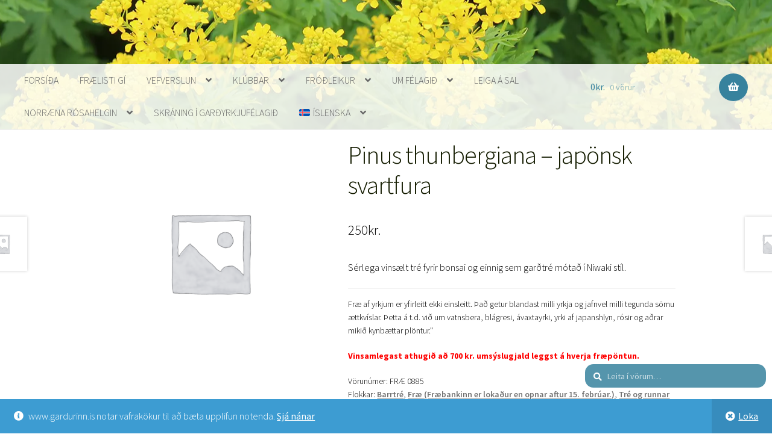

--- FILE ---
content_type: text/html; charset=UTF-8
request_url: https://gardurinn.is/product/pinus-thunbergiana-japonsk-svartfura/
body_size: 19862
content:
<!doctype html>
<html lang="is-IS">
<head>
<meta charset="UTF-8">
<meta name="viewport" content="width=device-width, initial-scale=1">
<link rel="profile" href="http://gmpg.org/xfn/11">
<link rel="pingback" href="https://gardurinn.is/xmlrpc.php">

<title>Pinus thunbergiana &#8211; japönsk svartfura &#8211; Garðyrkjufélag Íslands</title>
<meta name='robots' content='max-image-preview:large' />
<link rel="alternate" hreflang="da" href="https://gardurinn.is/da/vare/pinus-thunbergiana-japonsk-svartfura/" />
<link rel="alternate" hreflang="en" href="https://gardurinn.is/en/product/pinus-thunbergiana-japonsk-svartfura/" />
<link rel="alternate" hreflang="is" href="https://gardurinn.is/product/pinus-thunbergiana-japonsk-svartfura/" />
<link rel="alternate" hreflang="x-default" href="https://gardurinn.is/product/pinus-thunbergiana-japonsk-svartfura/" />
<link rel='dns-prefetch' href='//static.addtoany.com' />
<link rel='dns-prefetch' href='//fonts.googleapis.com' />
<link rel="alternate" type="application/rss+xml" title="Garðyrkjufélag Íslands &raquo; Straumur" href="https://gardurinn.is/feed/" />
<link rel="alternate" type="application/rss+xml" title="Garðyrkjufélag Íslands &raquo; Straumur athugasemda" href="https://gardurinn.is/comments/feed/" />
<link rel="alternate" title="oEmbed (JSON)" type="application/json+oembed" href="https://gardurinn.is/wp-json/oembed/1.0/embed?url=https%3A%2F%2Fgardurinn.is%2Fproduct%2Fpinus-thunbergiana-japonsk-svartfura%2F" />
<link rel="alternate" title="oEmbed (XML)" type="text/xml+oembed" href="https://gardurinn.is/wp-json/oembed/1.0/embed?url=https%3A%2F%2Fgardurinn.is%2Fproduct%2Fpinus-thunbergiana-japonsk-svartfura%2F&#038;format=xml" />
<style id="woo-store-vacation-inline-css">
			#woo-store-vacation {
				padding: 0;
			}
			#woo-store-vacation .woocommerce-info {
				text-align:left;
				list-style:none;
				border:none;
				border-left:.6180469716em solid rgba(0,0,0,.15);
				border-radius:2px;
				padding:1em 1.618em;
				margin:1.617924em 0 2.617924em 0;
			}
			#woo-store-vacation .woocommerce-info::before {
				content:none;
			}
			.woo-store-vacation__btn {
				float:right;
				padding:0 0 0 1em;
				background:0 0;
				line-height:1.618;
				margin-left:2em;
				border:none;
				border-left:1px solid rgba(255,255,255,.25)!important;
				border-radius:0;
				box-shadow:none!important;
				text-decoration:none;
			}
				#woo-store-vacation,
				#woo-store-vacation .wc-block-components-notice-banner {
					color:#ffffff !important;
				}
				#woo-store-vacation * {
					color:inherit !important;
				}
				#woo-store-vacation,
				#woo-store-vacation .wc-block-components-notice-banner {
					background-color:#3d9cd2 !important;
				}
				#woo-store-vacation svg {
					background-color:#2b6d93 !important;
				}
				#woo-store-vacation .wc-block-components-notice-banner {
					border-color:#2b6d93 !important;
				}
				#woo-store-vacation * {
					background-color:inherit !important;
				}</style><style id='wp-img-auto-sizes-contain-inline-css'>
img:is([sizes=auto i],[sizes^="auto," i]){contain-intrinsic-size:3000px 1500px}
/*# sourceURL=wp-img-auto-sizes-contain-inline-css */
</style>
<style id='wp-emoji-styles-inline-css'>

	img.wp-smiley, img.emoji {
		display: inline !important;
		border: none !important;
		box-shadow: none !important;
		height: 1em !important;
		width: 1em !important;
		margin: 0 0.07em !important;
		vertical-align: -0.1em !important;
		background: none !important;
		padding: 0 !important;
	}
/*# sourceURL=wp-emoji-styles-inline-css */
</style>
<link rel='stylesheet' id='wp-block-library-css' href='https://gardurinn.is/wp-content/plugins/gutenberg/build/styles/block-library/style.css?ver=22.3.0' media='all' />
<link rel='stylesheet' id='wc-blocks-style-css' href='https://gardurinn.is/wp-content/plugins/woocommerce/assets/client/blocks/wc-blocks.css?ver=wc-10.4.3' media='all' />
<style id='global-styles-inline-css'>
:root{--wp--preset--aspect-ratio--square: 1;--wp--preset--aspect-ratio--4-3: 4/3;--wp--preset--aspect-ratio--3-4: 3/4;--wp--preset--aspect-ratio--3-2: 3/2;--wp--preset--aspect-ratio--2-3: 2/3;--wp--preset--aspect-ratio--16-9: 16/9;--wp--preset--aspect-ratio--9-16: 9/16;--wp--preset--color--black: #000000;--wp--preset--color--cyan-bluish-gray: #abb8c3;--wp--preset--color--white: #ffffff;--wp--preset--color--pale-pink: #f78da7;--wp--preset--color--vivid-red: #cf2e2e;--wp--preset--color--luminous-vivid-orange: #ff6900;--wp--preset--color--luminous-vivid-amber: #fcb900;--wp--preset--color--light-green-cyan: #7bdcb5;--wp--preset--color--vivid-green-cyan: #00d084;--wp--preset--color--pale-cyan-blue: #8ed1fc;--wp--preset--color--vivid-cyan-blue: #0693e3;--wp--preset--color--vivid-purple: #9b51e0;--wp--preset--gradient--vivid-cyan-blue-to-vivid-purple: linear-gradient(135deg,rgb(6,147,227) 0%,rgb(155,81,224) 100%);--wp--preset--gradient--light-green-cyan-to-vivid-green-cyan: linear-gradient(135deg,rgb(122,220,180) 0%,rgb(0,208,130) 100%);--wp--preset--gradient--luminous-vivid-amber-to-luminous-vivid-orange: linear-gradient(135deg,rgb(252,185,0) 0%,rgb(255,105,0) 100%);--wp--preset--gradient--luminous-vivid-orange-to-vivid-red: linear-gradient(135deg,rgb(255,105,0) 0%,rgb(207,46,46) 100%);--wp--preset--gradient--very-light-gray-to-cyan-bluish-gray: linear-gradient(135deg,rgb(238,238,238) 0%,rgb(169,184,195) 100%);--wp--preset--gradient--cool-to-warm-spectrum: linear-gradient(135deg,rgb(74,234,220) 0%,rgb(151,120,209) 20%,rgb(207,42,186) 40%,rgb(238,44,130) 60%,rgb(251,105,98) 80%,rgb(254,248,76) 100%);--wp--preset--gradient--blush-light-purple: linear-gradient(135deg,rgb(255,206,236) 0%,rgb(152,150,240) 100%);--wp--preset--gradient--blush-bordeaux: linear-gradient(135deg,rgb(254,205,165) 0%,rgb(254,45,45) 50%,rgb(107,0,62) 100%);--wp--preset--gradient--luminous-dusk: linear-gradient(135deg,rgb(255,203,112) 0%,rgb(199,81,192) 50%,rgb(65,88,208) 100%);--wp--preset--gradient--pale-ocean: linear-gradient(135deg,rgb(255,245,203) 0%,rgb(182,227,212) 50%,rgb(51,167,181) 100%);--wp--preset--gradient--electric-grass: linear-gradient(135deg,rgb(202,248,128) 0%,rgb(113,206,126) 100%);--wp--preset--gradient--midnight: linear-gradient(135deg,rgb(2,3,129) 0%,rgb(40,116,252) 100%);--wp--preset--font-size--small: 14px;--wp--preset--font-size--medium: 23px;--wp--preset--font-size--large: 26px;--wp--preset--font-size--x-large: 42px;--wp--preset--font-size--normal: 16px;--wp--preset--font-size--huge: 37px;--wp--preset--spacing--20: 0.44rem;--wp--preset--spacing--30: 0.67rem;--wp--preset--spacing--40: 1rem;--wp--preset--spacing--50: 1.5rem;--wp--preset--spacing--60: 2.25rem;--wp--preset--spacing--70: 3.38rem;--wp--preset--spacing--80: 5.06rem;--wp--preset--shadow--natural: 6px 6px 9px rgba(0, 0, 0, 0.2);--wp--preset--shadow--deep: 12px 12px 50px rgba(0, 0, 0, 0.4);--wp--preset--shadow--sharp: 6px 6px 0px rgba(0, 0, 0, 0.2);--wp--preset--shadow--outlined: 6px 6px 0px -3px rgb(255, 255, 255), 6px 6px rgb(0, 0, 0);--wp--preset--shadow--crisp: 6px 6px 0px rgb(0, 0, 0);}:root :where(.is-layout-flow) > :first-child{margin-block-start: 0;}:root :where(.is-layout-flow) > :last-child{margin-block-end: 0;}:root :where(.is-layout-flow) > *{margin-block-start: 24px;margin-block-end: 0;}:root :where(.is-layout-constrained) > :first-child{margin-block-start: 0;}:root :where(.is-layout-constrained) > :last-child{margin-block-end: 0;}:root :where(.is-layout-constrained) > *{margin-block-start: 24px;margin-block-end: 0;}:root :where(.is-layout-flex){gap: 24px;}:root :where(.is-layout-grid){gap: 24px;}body .is-layout-flex{display: flex;}.is-layout-flex{flex-wrap: wrap;align-items: center;}.is-layout-flex > :is(*, div){margin: 0;}body .is-layout-grid{display: grid;}.is-layout-grid > :is(*, div){margin: 0;}.has-black-color{color: var(--wp--preset--color--black) !important;}.has-cyan-bluish-gray-color{color: var(--wp--preset--color--cyan-bluish-gray) !important;}.has-white-color{color: var(--wp--preset--color--white) !important;}.has-pale-pink-color{color: var(--wp--preset--color--pale-pink) !important;}.has-vivid-red-color{color: var(--wp--preset--color--vivid-red) !important;}.has-luminous-vivid-orange-color{color: var(--wp--preset--color--luminous-vivid-orange) !important;}.has-luminous-vivid-amber-color{color: var(--wp--preset--color--luminous-vivid-amber) !important;}.has-light-green-cyan-color{color: var(--wp--preset--color--light-green-cyan) !important;}.has-vivid-green-cyan-color{color: var(--wp--preset--color--vivid-green-cyan) !important;}.has-pale-cyan-blue-color{color: var(--wp--preset--color--pale-cyan-blue) !important;}.has-vivid-cyan-blue-color{color: var(--wp--preset--color--vivid-cyan-blue) !important;}.has-vivid-purple-color{color: var(--wp--preset--color--vivid-purple) !important;}.has-black-background-color{background-color: var(--wp--preset--color--black) !important;}.has-cyan-bluish-gray-background-color{background-color: var(--wp--preset--color--cyan-bluish-gray) !important;}.has-white-background-color{background-color: var(--wp--preset--color--white) !important;}.has-pale-pink-background-color{background-color: var(--wp--preset--color--pale-pink) !important;}.has-vivid-red-background-color{background-color: var(--wp--preset--color--vivid-red) !important;}.has-luminous-vivid-orange-background-color{background-color: var(--wp--preset--color--luminous-vivid-orange) !important;}.has-luminous-vivid-amber-background-color{background-color: var(--wp--preset--color--luminous-vivid-amber) !important;}.has-light-green-cyan-background-color{background-color: var(--wp--preset--color--light-green-cyan) !important;}.has-vivid-green-cyan-background-color{background-color: var(--wp--preset--color--vivid-green-cyan) !important;}.has-pale-cyan-blue-background-color{background-color: var(--wp--preset--color--pale-cyan-blue) !important;}.has-vivid-cyan-blue-background-color{background-color: var(--wp--preset--color--vivid-cyan-blue) !important;}.has-vivid-purple-background-color{background-color: var(--wp--preset--color--vivid-purple) !important;}.has-black-border-color{border-color: var(--wp--preset--color--black) !important;}.has-cyan-bluish-gray-border-color{border-color: var(--wp--preset--color--cyan-bluish-gray) !important;}.has-white-border-color{border-color: var(--wp--preset--color--white) !important;}.has-pale-pink-border-color{border-color: var(--wp--preset--color--pale-pink) !important;}.has-vivid-red-border-color{border-color: var(--wp--preset--color--vivid-red) !important;}.has-luminous-vivid-orange-border-color{border-color: var(--wp--preset--color--luminous-vivid-orange) !important;}.has-luminous-vivid-amber-border-color{border-color: var(--wp--preset--color--luminous-vivid-amber) !important;}.has-light-green-cyan-border-color{border-color: var(--wp--preset--color--light-green-cyan) !important;}.has-vivid-green-cyan-border-color{border-color: var(--wp--preset--color--vivid-green-cyan) !important;}.has-pale-cyan-blue-border-color{border-color: var(--wp--preset--color--pale-cyan-blue) !important;}.has-vivid-cyan-blue-border-color{border-color: var(--wp--preset--color--vivid-cyan-blue) !important;}.has-vivid-purple-border-color{border-color: var(--wp--preset--color--vivid-purple) !important;}.has-vivid-cyan-blue-to-vivid-purple-gradient-background{background: var(--wp--preset--gradient--vivid-cyan-blue-to-vivid-purple) !important;}.has-light-green-cyan-to-vivid-green-cyan-gradient-background{background: var(--wp--preset--gradient--light-green-cyan-to-vivid-green-cyan) !important;}.has-luminous-vivid-amber-to-luminous-vivid-orange-gradient-background{background: var(--wp--preset--gradient--luminous-vivid-amber-to-luminous-vivid-orange) !important;}.has-luminous-vivid-orange-to-vivid-red-gradient-background{background: var(--wp--preset--gradient--luminous-vivid-orange-to-vivid-red) !important;}.has-very-light-gray-to-cyan-bluish-gray-gradient-background{background: var(--wp--preset--gradient--very-light-gray-to-cyan-bluish-gray) !important;}.has-cool-to-warm-spectrum-gradient-background{background: var(--wp--preset--gradient--cool-to-warm-spectrum) !important;}.has-blush-light-purple-gradient-background{background: var(--wp--preset--gradient--blush-light-purple) !important;}.has-blush-bordeaux-gradient-background{background: var(--wp--preset--gradient--blush-bordeaux) !important;}.has-luminous-dusk-gradient-background{background: var(--wp--preset--gradient--luminous-dusk) !important;}.has-pale-ocean-gradient-background{background: var(--wp--preset--gradient--pale-ocean) !important;}.has-electric-grass-gradient-background{background: var(--wp--preset--gradient--electric-grass) !important;}.has-midnight-gradient-background{background: var(--wp--preset--gradient--midnight) !important;}.has-small-font-size{font-size: var(--wp--preset--font-size--small) !important;}.has-medium-font-size{font-size: var(--wp--preset--font-size--medium) !important;}.has-large-font-size{font-size: var(--wp--preset--font-size--large) !important;}.has-x-large-font-size{font-size: var(--wp--preset--font-size--x-large) !important;}
/*# sourceURL=global-styles-inline-css */
</style>

<style id='classic-theme-styles-inline-css'>
.wp-block-button__link{background-color:#32373c;border-radius:9999px;box-shadow:none;color:#fff;font-size:1.125em;padding:calc(.667em + 2px) calc(1.333em + 2px);text-decoration:none}.wp-block-file__button{background:#32373c;color:#fff}.wp-block-accordion-heading{margin:0}.wp-block-accordion-heading__toggle{background-color:inherit!important;color:inherit!important}.wp-block-accordion-heading__toggle:not(:focus-visible){outline:none}.wp-block-accordion-heading__toggle:focus,.wp-block-accordion-heading__toggle:hover{background-color:inherit!important;border:none;box-shadow:none;color:inherit;padding:var(--wp--preset--spacing--20,1em) 0;text-decoration:none}.wp-block-accordion-heading__toggle:focus-visible{outline:auto;outline-offset:0}
/*# sourceURL=https://gardurinn.is/wp-content/plugins/gutenberg/build/styles/block-library/classic.css */
</style>
<link rel='stylesheet' id='ht-contactform-block-style-css' href='https://gardurinn.is/wp-content/plugins/ht-contactform/blocks/src/assets/css/style-index.css?ver=2.7.0' media='all' />
<link rel='stylesheet' id='storefront-gutenberg-blocks-css' href='https://gardurinn.is/wp-content/themes/storefront/assets/css/base/gutenberg-blocks.css?ver=4.6.2' media='all' />
<style id='storefront-gutenberg-blocks-inline-css'>

				.wp-block-button__link:not(.has-text-color) {
					color: #ffffff;
				}

				.wp-block-button__link:not(.has-text-color):hover,
				.wp-block-button__link:not(.has-text-color):focus,
				.wp-block-button__link:not(.has-text-color):active {
					color: #ffffff;
				}

				.wp-block-button__link:not(.has-background) {
					background-color: #37829d;
				}

				.wp-block-button__link:not(.has-background):hover,
				.wp-block-button__link:not(.has-background):focus,
				.wp-block-button__link:not(.has-background):active {
					border-color: #1e6984;
					background-color: #1e6984;
				}

				.wc-block-grid__products .wc-block-grid__product .wp-block-button__link {
					background-color: #37829d;
					border-color: #37829d;
					color: #ffffff;
				}

				.wp-block-quote footer,
				.wp-block-quote cite,
				.wp-block-quote__citation {
					color: #6d6d6d;
				}

				.wp-block-pullquote cite,
				.wp-block-pullquote footer,
				.wp-block-pullquote__citation {
					color: #6d6d6d;
				}

				.wp-block-image figcaption {
					color: #6d6d6d;
				}

				.wp-block-separator.is-style-dots::before {
					color: #141c00;
				}

				.wp-block-file a.wp-block-file__button {
					color: #ffffff;
					background-color: #37829d;
					border-color: #37829d;
				}

				.wp-block-file a.wp-block-file__button:hover,
				.wp-block-file a.wp-block-file__button:focus,
				.wp-block-file a.wp-block-file__button:active {
					color: #ffffff;
					background-color: #1e6984;
				}

				.wp-block-code,
				.wp-block-preformatted pre {
					color: #6d6d6d;
				}

				.wp-block-table:not( .has-background ):not( .is-style-stripes ) tbody tr:nth-child(2n) td {
					background-color: #fdfdfd;
				}

				.wp-block-cover .wp-block-cover__inner-container h1:not(.has-text-color),
				.wp-block-cover .wp-block-cover__inner-container h2:not(.has-text-color),
				.wp-block-cover .wp-block-cover__inner-container h3:not(.has-text-color),
				.wp-block-cover .wp-block-cover__inner-container h4:not(.has-text-color),
				.wp-block-cover .wp-block-cover__inner-container h5:not(.has-text-color),
				.wp-block-cover .wp-block-cover__inner-container h6:not(.has-text-color) {
					color: #000000;
				}

				div.wc-block-components-price-slider__range-input-progress,
				.rtl .wc-block-components-price-slider__range-input-progress {
					--range-color: #7f54b3;
				}

				/* Target only IE11 */
				@media all and (-ms-high-contrast: none), (-ms-high-contrast: active) {
					.wc-block-components-price-slider__range-input-progress {
						background: #7f54b3;
					}
				}

				.wc-block-components-button:not(.is-link) {
					background-color: #ffffff;
					color: #475130;
				}

				.wc-block-components-button:not(.is-link):hover,
				.wc-block-components-button:not(.is-link):focus,
				.wc-block-components-button:not(.is-link):active {
					background-color: #e6e6e6;
					color: #475130;
				}

				.wc-block-components-button:not(.is-link):disabled {
					background-color: #ffffff;
					color: #475130;
				}

				.wc-block-cart__submit-container {
					background-color: #ffffff;
				}

				.wc-block-cart__submit-container::before {
					color: rgba(220,220,220,0.5);
				}

				.wc-block-components-order-summary-item__quantity {
					background-color: #ffffff;
					border-color: #6d6d6d;
					box-shadow: 0 0 0 2px #ffffff;
					color: #6d6d6d;
				}
			
/*# sourceURL=storefront-gutenberg-blocks-inline-css */
</style>
<link rel='stylesheet' id='wpml-blocks-css' href='https://gardurinn.is/wp-content/plugins/sitepress-multilingual-cms/dist/css/blocks/styles.css?ver=4.6.15' media='all' />
<link rel='stylesheet' id='contact-form-7-css' href='https://gardurinn.is/wp-content/plugins/contact-form-7/includes/css/styles.css?ver=6.1.4' media='all' />
<link rel='stylesheet' id='gdpr-css' href='https://gardurinn.is/wp-content/plugins/gdpr/dist/css/public.css?ver=2.1.2' media='all' />
<link rel='stylesheet' id='woocommerce-conditional-product-fees-for-checkout-css' href='https://gardurinn.is/wp-content/plugins/woo-conditional-product-fees-for-checkout/public/css/woocommerce-conditional-product-fees-for-checkout-public.css?ver=4.3.3' media='all' />
<link rel='stylesheet' id='photoswipe-css' href='https://gardurinn.is/wp-content/plugins/woocommerce/assets/css/photoswipe/photoswipe.min.css?ver=10.4.3' media='all' />
<link rel='stylesheet' id='photoswipe-default-skin-css' href='https://gardurinn.is/wp-content/plugins/woocommerce/assets/css/photoswipe/default-skin/default-skin.min.css?ver=10.4.3' media='all' />
<style id='woocommerce-inline-inline-css'>
.woocommerce form .form-row .required { visibility: visible; }
/*# sourceURL=woocommerce-inline-inline-css */
</style>
<link rel='stylesheet' id='wpml-legacy-horizontal-list-0-css' href='https://gardurinn.is/wp-content/plugins/sitepress-multilingual-cms/templates/language-switchers/legacy-list-horizontal/style.min.css?ver=1' media='all' />
<style id='wpml-legacy-horizontal-list-0-inline-css'>
.wpml-ls-statics-footer a, .wpml-ls-statics-footer .wpml-ls-sub-menu a, .wpml-ls-statics-footer .wpml-ls-sub-menu a:link, .wpml-ls-statics-footer li:not(.wpml-ls-current-language) .wpml-ls-link, .wpml-ls-statics-footer li:not(.wpml-ls-current-language) .wpml-ls-link:link {color:#444444;background-color:#ffffff;}.wpml-ls-statics-footer a, .wpml-ls-statics-footer .wpml-ls-sub-menu a:hover,.wpml-ls-statics-footer .wpml-ls-sub-menu a:focus, .wpml-ls-statics-footer .wpml-ls-sub-menu a:link:hover, .wpml-ls-statics-footer .wpml-ls-sub-menu a:link:focus {color:#000000;background-color:#eeeeee;}.wpml-ls-statics-footer .wpml-ls-current-language > a {color:#444444;background-color:#ffffff;}.wpml-ls-statics-footer .wpml-ls-current-language:hover>a, .wpml-ls-statics-footer .wpml-ls-current-language>a:focus {color:#000000;background-color:#eeeeee;}
/*# sourceURL=wpml-legacy-horizontal-list-0-inline-css */
</style>
<link rel='stylesheet' id='wpml-menu-item-0-css' href='https://gardurinn.is/wp-content/plugins/sitepress-multilingual-cms/templates/language-switchers/menu-item/style.min.css?ver=1' media='all' />
<link rel='stylesheet' id='storefront-style-css' href='https://gardurinn.is/wp-content/themes/storefront/style.css?ver=4.6.2' media='all' />
<style id='storefront-style-inline-css'>

			.main-navigation ul li a,
			.site-title a,
			ul.menu li a,
			.site-branding h1 a,
			button.menu-toggle,
			button.menu-toggle:hover,
			.handheld-navigation .dropdown-toggle {
				color: #333333;
			}

			button.menu-toggle,
			button.menu-toggle:hover {
				border-color: #333333;
			}

			.main-navigation ul li a:hover,
			.main-navigation ul li:hover > a,
			.site-title a:hover,
			.site-header ul.menu li.current-menu-item > a {
				color: #747474;
			}

			table:not( .has-background ) th {
				background-color: #f8f8f8;
			}

			table:not( .has-background ) tbody td {
				background-color: #fdfdfd;
			}

			table:not( .has-background ) tbody tr:nth-child(2n) td,
			fieldset,
			fieldset legend {
				background-color: #fbfbfb;
			}

			.site-header,
			.secondary-navigation ul ul,
			.main-navigation ul.menu > li.menu-item-has-children:after,
			.secondary-navigation ul.menu ul,
			.storefront-handheld-footer-bar,
			.storefront-handheld-footer-bar ul li > a,
			.storefront-handheld-footer-bar ul li.search .site-search,
			button.menu-toggle,
			button.menu-toggle:hover {
				background-color: #ffffff;
			}

			p.site-description,
			.site-header,
			.storefront-handheld-footer-bar {
				color: #404040;
			}

			button.menu-toggle:after,
			button.menu-toggle:before,
			button.menu-toggle span:before {
				background-color: #333333;
			}

			h1, h2, h3, h4, h5, h6, .wc-block-grid__product-title {
				color: #141c00;
			}

			.widget h1 {
				border-bottom-color: #141c00;
			}

			body,
			.secondary-navigation a {
				color: #6d6d6d;
			}

			.widget-area .widget a,
			.hentry .entry-header .posted-on a,
			.hentry .entry-header .post-author a,
			.hentry .entry-header .post-comments a,
			.hentry .entry-header .byline a {
				color: #727272;
			}

			a {
				color: #7f54b3;
			}

			a:focus,
			button:focus,
			.button.alt:focus,
			input:focus,
			textarea:focus,
			input[type="button"]:focus,
			input[type="reset"]:focus,
			input[type="submit"]:focus,
			input[type="email"]:focus,
			input[type="tel"]:focus,
			input[type="url"]:focus,
			input[type="password"]:focus,
			input[type="search"]:focus {
				outline-color: #7f54b3;
			}

			button, input[type="button"], input[type="reset"], input[type="submit"], .button, .widget a.button {
				background-color: #37829d;
				border-color: #37829d;
				color: #ffffff;
			}

			button:hover, input[type="button"]:hover, input[type="reset"]:hover, input[type="submit"]:hover, .button:hover, .widget a.button:hover {
				background-color: #1e6984;
				border-color: #1e6984;
				color: #ffffff;
			}

			button.alt, input[type="button"].alt, input[type="reset"].alt, input[type="submit"].alt, .button.alt, .widget-area .widget a.button.alt {
				background-color: #ffffff;
				border-color: #ffffff;
				color: #475130;
			}

			button.alt:hover, input[type="button"].alt:hover, input[type="reset"].alt:hover, input[type="submit"].alt:hover, .button.alt:hover, .widget-area .widget a.button.alt:hover {
				background-color: #e6e6e6;
				border-color: #e6e6e6;
				color: #475130;
			}

			.pagination .page-numbers li .page-numbers.current {
				background-color: #e6e6e6;
				color: #636363;
			}

			#comments .comment-list .comment-content .comment-text {
				background-color: #f8f8f8;
			}

			.site-footer {
				background-color: #000000;
				color: #ffffff;
			}

			.site-footer a:not(.button):not(.components-button) {
				color: #17aee5;
			}

			.site-footer .storefront-handheld-footer-bar a:not(.button):not(.components-button) {
				color: #333333;
			}

			.site-footer h1, .site-footer h2, .site-footer h3, .site-footer h4, .site-footer h5, .site-footer h6, .site-footer .widget .widget-title, .site-footer .widget .widgettitle {
				color: #ffffff;
			}

			.page-template-template-homepage.has-post-thumbnail .type-page.has-post-thumbnail .entry-title {
				color: #000000;
			}

			.page-template-template-homepage.has-post-thumbnail .type-page.has-post-thumbnail .entry-content {
				color: #000000;
			}

			@media screen and ( min-width: 768px ) {
				.secondary-navigation ul.menu a:hover {
					color: #595959;
				}

				.secondary-navigation ul.menu a {
					color: #404040;
				}

				.main-navigation ul.menu ul.sub-menu,
				.main-navigation ul.nav-menu ul.children {
					background-color: #f0f0f0;
				}

				.site-header {
					border-bottom-color: #f0f0f0;
				}
			}

				.sp-fixed-width .site {
					background-color:#ffffff;
				}
			

				.checkout-slides .sp-checkout-control-nav li a:after {
					background-color:#ffffff;
					border: 4px solid #d7d7d7;
				}

				.checkout-slides .sp-checkout-control-nav li:nth-child(2) a.flex-active:after {
					border: 4px solid #d7d7d7;
				}

				.checkout-slides .sp-checkout-control-nav li a:before,
				.checkout-slides .sp-checkout-control-nav li:nth-child(2) a.flex-active:before  {
					background-color:#d7d7d7;
				}

				.checkout-slides .sp-checkout-control-nav li:nth-child(2) a:before {
					background-color:#ebebeb;
				}

				.checkout-slides .sp-checkout-control-nav li:nth-child(2) a:after {
					border: 4px solid #ebebeb;
				}
			
/*# sourceURL=storefront-style-inline-css */
</style>
<link rel='stylesheet' id='storefront-icons-css' href='https://gardurinn.is/wp-content/themes/storefront/assets/css/base/icons.css?ver=4.6.2' media='all' />
<link rel='stylesheet' id='storefront-fonts-css' href='https://fonts.googleapis.com/css?family=Source+Sans+Pro%3A400%2C300%2C300italic%2C400italic%2C600%2C700%2C900&#038;subset=latin%2Clatin-ext&#038;ver=4.6.2' media='all' />
<link rel='stylesheet' id='addtoany-css' href='https://gardurinn.is/wp-content/plugins/add-to-any/addtoany.min.css?ver=1.16' media='all' />
<style id='addtoany-inline-css'>
@media screen and (max-width:980px){
.a2a_floating_style.a2a_vertical_style{display:none;}
}
/*# sourceURL=addtoany-inline-css */
</style>
<link rel='stylesheet' id='storefront-woocommerce-style-css' href='https://gardurinn.is/wp-content/themes/storefront/assets/css/woocommerce/woocommerce.css?ver=4.6.2' media='all' />
<style id='storefront-woocommerce-style-inline-css'>
@font-face {
				font-family: star;
				src: url(https://gardurinn.is/wp-content/plugins/woocommerce/assets/fonts/star.eot);
				src:
					url(https://gardurinn.is/wp-content/plugins/woocommerce/assets/fonts/star.eot?#iefix) format("embedded-opentype"),
					url(https://gardurinn.is/wp-content/plugins/woocommerce/assets/fonts/star.woff) format("woff"),
					url(https://gardurinn.is/wp-content/plugins/woocommerce/assets/fonts/star.ttf) format("truetype"),
					url(https://gardurinn.is/wp-content/plugins/woocommerce/assets/fonts/star.svg#star) format("svg");
				font-weight: 400;
				font-style: normal;
			}
			@font-face {
				font-family: WooCommerce;
				src: url(https://gardurinn.is/wp-content/plugins/woocommerce/assets/fonts/WooCommerce.eot);
				src:
					url(https://gardurinn.is/wp-content/plugins/woocommerce/assets/fonts/WooCommerce.eot?#iefix) format("embedded-opentype"),
					url(https://gardurinn.is/wp-content/plugins/woocommerce/assets/fonts/WooCommerce.woff) format("woff"),
					url(https://gardurinn.is/wp-content/plugins/woocommerce/assets/fonts/WooCommerce.ttf) format("truetype"),
					url(https://gardurinn.is/wp-content/plugins/woocommerce/assets/fonts/WooCommerce.svg#WooCommerce) format("svg");
				font-weight: 400;
				font-style: normal;
			}

			a.cart-contents,
			.site-header-cart .widget_shopping_cart a {
				color: #333333;
			}

			a.cart-contents:hover,
			.site-header-cart .widget_shopping_cart a:hover,
			.site-header-cart:hover > li > a {
				color: #747474;
			}

			table.cart td.product-remove,
			table.cart td.actions {
				border-top-color: #ffffff;
			}

			.storefront-handheld-footer-bar ul li.cart .count {
				background-color: #333333;
				color: #ffffff;
				border-color: #ffffff;
			}

			.woocommerce-tabs ul.tabs li.active a,
			ul.products li.product .price,
			.onsale,
			.wc-block-grid__product-onsale,
			.widget_search form:before,
			.widget_product_search form:before {
				color: #6d6d6d;
			}

			.woocommerce-breadcrumb a,
			a.woocommerce-review-link,
			.product_meta a {
				color: #727272;
			}

			.wc-block-grid__product-onsale,
			.onsale {
				border-color: #6d6d6d;
			}

			.star-rating span:before,
			.quantity .plus, .quantity .minus,
			p.stars a:hover:after,
			p.stars a:after,
			.star-rating span:before,
			#payment .payment_methods li input[type=radio]:first-child:checked+label:before {
				color: #7f54b3;
			}

			.widget_price_filter .ui-slider .ui-slider-range,
			.widget_price_filter .ui-slider .ui-slider-handle {
				background-color: #7f54b3;
			}

			.order_details {
				background-color: #f8f8f8;
			}

			.order_details > li {
				border-bottom: 1px dotted #e3e3e3;
			}

			.order_details:before,
			.order_details:after {
				background: -webkit-linear-gradient(transparent 0,transparent 0),-webkit-linear-gradient(135deg,#f8f8f8 33.33%,transparent 33.33%),-webkit-linear-gradient(45deg,#f8f8f8 33.33%,transparent 33.33%)
			}

			#order_review {
				background-color: #ffffff;
			}

			#payment .payment_methods > li .payment_box,
			#payment .place-order {
				background-color: #fafafa;
			}

			#payment .payment_methods > li:not(.woocommerce-notice) {
				background-color: #f5f5f5;
			}

			#payment .payment_methods > li:not(.woocommerce-notice):hover {
				background-color: #f0f0f0;
			}

			.woocommerce-pagination .page-numbers li .page-numbers.current {
				background-color: #e6e6e6;
				color: #636363;
			}

			.wc-block-grid__product-onsale,
			.onsale,
			.woocommerce-pagination .page-numbers li .page-numbers:not(.current) {
				color: #6d6d6d;
			}

			p.stars a:before,
			p.stars a:hover~a:before,
			p.stars.selected a.active~a:before {
				color: #6d6d6d;
			}

			p.stars.selected a.active:before,
			p.stars:hover a:before,
			p.stars.selected a:not(.active):before,
			p.stars.selected a.active:before {
				color: #7f54b3;
			}

			.single-product div.product .woocommerce-product-gallery .woocommerce-product-gallery__trigger {
				background-color: #37829d;
				color: #ffffff;
			}

			.single-product div.product .woocommerce-product-gallery .woocommerce-product-gallery__trigger:hover {
				background-color: #1e6984;
				border-color: #1e6984;
				color: #ffffff;
			}

			.button.added_to_cart:focus,
			.button.wc-forward:focus {
				outline-color: #7f54b3;
			}

			.added_to_cart,
			.site-header-cart .widget_shopping_cart a.button,
			.wc-block-grid__products .wc-block-grid__product .wp-block-button__link {
				background-color: #37829d;
				border-color: #37829d;
				color: #ffffff;
			}

			.added_to_cart:hover,
			.site-header-cart .widget_shopping_cart a.button:hover,
			.wc-block-grid__products .wc-block-grid__product .wp-block-button__link:hover {
				background-color: #1e6984;
				border-color: #1e6984;
				color: #ffffff;
			}

			.added_to_cart.alt, .added_to_cart, .widget a.button.checkout {
				background-color: #ffffff;
				border-color: #ffffff;
				color: #475130;
			}

			.added_to_cart.alt:hover, .added_to_cart:hover, .widget a.button.checkout:hover {
				background-color: #e6e6e6;
				border-color: #e6e6e6;
				color: #475130;
			}

			.button.loading {
				color: #37829d;
			}

			.button.loading:hover {
				background-color: #37829d;
			}

			.button.loading:after {
				color: #ffffff;
			}

			@media screen and ( min-width: 768px ) {
				.site-header-cart .widget_shopping_cart,
				.site-header .product_list_widget li .quantity {
					color: #404040;
				}

				.site-header-cart .widget_shopping_cart .buttons,
				.site-header-cart .widget_shopping_cart .total {
					background-color: #f5f5f5;
				}

				.site-header-cart .widget_shopping_cart {
					background-color: #f0f0f0;
				}
			}
				.storefront-product-pagination a {
					color: #6d6d6d;
					background-color: #ffffff;
				}
				.storefront-sticky-add-to-cart {
					color: #6d6d6d;
					background-color: #ffffff;
				}

				.storefront-sticky-add-to-cart a:not(.button) {
					color: #333333;
				}

				.woocommerce-message {
					background-color: #6e9d44 !important;
					color: #ffffff !important;
				}

				.woocommerce-message a,
				.woocommerce-message a:hover,
				.woocommerce-message .button,
				.woocommerce-message .button:hover {
					color: #ffffff !important;
				}

				.woocommerce-info {
					background-color: #37829d !important;
					color: #ffffff !important;
				}

				.woocommerce-info a,
				.woocommerce-info a:hover,
				.woocommerce-info .button,
				.woocommerce-info .button:hover {
					color: #ffffff !important;
				}

				.woocommerce-error {
					background-color: #dd3333 !important;
					color: #ffffff !important;
				}

				.woocommerce-error a,
				.woocommerce-error a:hover,
				.woocommerce-error .button,
				.woocommerce-error .button:hover {
					color: #ffffff !important;
				}

			

				.star-rating span:before,
				.star-rating:before {
					color: #FFA200 !important;
				}

				.star-rating:before {
					opacity: 0.25 !important;
				}
			
/*# sourceURL=storefront-woocommerce-style-inline-css */
</style>
<link rel='stylesheet' id='storefront-child-style-css' href='https://gardurinn.is/wp-content/themes/storefront-child/style.css?ver=1.0' media='all' />
<link rel='stylesheet' id='storefront-woocommerce-brands-style-css' href='https://gardurinn.is/wp-content/themes/storefront/assets/css/woocommerce/extensions/brands.css?ver=4.6.2' media='all' />
<link rel='stylesheet' id='sp-header-frontend-css' href='https://gardurinn.is/wp-content/plugins/storefront-powerpack/includes/customizer/header/assets/css/sp-header-frontend.css?ver=1.6.3' media='all' />
<link rel='stylesheet' id='sp-layout-css' href='https://gardurinn.is/wp-content/plugins/storefront-powerpack/includes/customizer/layout/assets/css/layout.css?ver=1.6.3' media='all' />
<link rel='stylesheet' id='sp-styles-css' href='https://gardurinn.is/wp-content/plugins/storefront-powerpack/assets/css/style.css?ver=1.6.3' media='all' />
<link rel='stylesheet' id='myStyleSheets-css' href='https://gardurinn.is/wp-content/plugins/wp-latest-posts-addon/css/wplp_front.css?ver=4.7.0' media='all' />
<link rel='stylesheet' id='themes-wplp-material-horizontal-css' href='https://gardurinn.is/wp-content/plugins/wp-latest-posts-addon/themes/material-horizontal/style.css?ver=4.7.0' media='all' />
<style id='themes-wplp-material-horizontal-inline-css'>
#wplp_widget_24186 .wplp_listposts .wplp-mh-post-card .wplp-mh-post-image a:before {background-color: rgba(50,50,60,0.2);}#wplp_widget_24186 .wplp_listposts .wplp-mh-post-card:hover .wplp-mh-post-image a:before {background-color: transparent;}
#wplp_widget_24186 .wplp_listposts .wplp-mh-post-card .wplp-mh-post-image a:before {background-color: rgba(50,50,60,0.2);}#wplp_widget_24186 .wplp_listposts .wplp-mh-post-card:hover .wplp-mh-post-image a:before {background-color: transparent;}
#wplp_widget_24225 .wplp_listposts .wplp-mh-post-card .wplp-mh-post-image a:before {background-color: rgba(50,50,60,0.2);}#wplp_widget_24225 .wplp_listposts .wplp-mh-post-card:hover .wplp-mh-post-image a:before {content:'\e8f4';background-color: transparent;color: #ffffff;}
#wplp_widget_24186 .wplp_listposts .wplp-mh-post-card .wplp-mh-post-image a:before {background-color: rgba(50,50,60,0.2);}#wplp_widget_24186 .wplp_listposts .wplp-mh-post-card:hover .wplp-mh-post-image a:before {background-color: transparent;}
/*# sourceURL=themes-wplp-material-horizontal-inline-css */
</style>
<link rel='stylesheet' id='themes-wplp-material-vertical-css' href='https://gardurinn.is/wp-content/plugins/wp-latest-posts-addon/themes/material-vertical/style.css?ver=4.7.0' media='all' />
<style id='themes-wplp-material-vertical-inline-css'>
#wplp_widget_24195 .wplp_listposts li .img_cropper:before {background-color: rgba(50,50,60,0.2);}#wplp_widget_24195 .wplp_listposts li .img_cropper:hover:before {content:'\e8f4';background-color: transparent;color: #ffffff;}#wplp_widget_24195 .wplp_listposts li{
                width: calc((100% - 0px)/1);}@media screen and (max-width: 640px) {#wplp_widget_24195 .wplp_listposts li {width: calc(100% - 40px) !important;}}
#wplp_widget_24211 .wplp_listposts li .img_cropper:before {background-color: rgba(50,50,60,0.2);}#wplp_widget_24211 .wplp_listposts li .img_cropper:hover:before {background-color: transparent;}#wplp_widget_24211 .wplp_listposts li{
                width: calc((100% - 0px)/1);}@media screen and (max-width: 640px) {#wplp_widget_24211 .wplp_listposts li {width: calc(100% - 40px) !important;}}
#wplp_widget_24398 .wplp_listposts li .img_cropper:before {background-color: rgba(50,50,60,0.1);}#wplp_widget_24398 .wplp_listposts li .img_cropper:hover:before {background-color: transparent;}#wplp_widget_24398 .wplp_listposts li{
                width: calc((100% - 0px)/1);}@media screen and (max-width: 640px) {#wplp_widget_24398 .wplp_listposts li {width: calc(100% - 40px) !important;}}
#wplp_widget_24216 .wplp_listposts li .img_cropper:before {background-color: rgba(0,0,0,0.2);}#wplp_widget_24216 .wplp_listposts li .img_cropper:hover:before {content:'\e8f4';background-color: transparent;color: #ffffff;}#wplp_widget_24216 .wplp_listposts li{
                width: calc((100% - 0px)/1);}@media screen and (max-width: 640px) {#wplp_widget_24216 .wplp_listposts li {width: calc(100% - 40px) !important;}}
#wplp_widget_29367 .wplp_listposts li .img_cropper:before {background-color: rgba(50,50,60,0.1);}#wplp_widget_29367 .wplp_listposts li .img_cropper:hover:before {background-color: transparent;}#wplp_widget_29367 .wplp_listposts li{
                width: calc((100% - 0px)/1);}@media screen and (max-width: 640px) {#wplp_widget_29367 .wplp_listposts li {width: calc(100% - 40px) !important;}}
#wplp_widget_24221 .wplp_listposts li .img_cropper:before {background-color: rgba(50,50,60,0.2);}#wplp_widget_24221 .wplp_listposts li .img_cropper:hover:before {background-color: transparent;}#wplp_widget_24221 .wplp_listposts li{
                width: calc((100% - 0px)/1);}@media screen and (max-width: 640px) {#wplp_widget_24221 .wplp_listposts li {width: calc(100% - 40px) !important;}}
#wplp_widget_26229 .wplp_listposts li .img_cropper:before {background-color: rgba(50,50,60,0.2);}#wplp_widget_26229 .wplp_listposts li .img_cropper:hover:before {background-color: transparent;}#wplp_widget_26229 .wplp_listposts li{
                width: calc((100% - 0px)/1);}@media screen and (max-width: 640px) {#wplp_widget_26229 .wplp_listposts li {width: calc(100% - 40px) !important;}}
/*# sourceURL=themes-wplp-material-vertical-inline-css */
</style>
<script id="wpml-cookie-js-extra">
var wpml_cookies = {"wp-wpml_current_language":{"value":"is","expires":1,"path":"/"}};
var wpml_cookies = {"wp-wpml_current_language":{"value":"is","expires":1,"path":"/"}};
//# sourceURL=wpml-cookie-js-extra
</script>
<script src="https://gardurinn.is/wp-content/plugins/sitepress-multilingual-cms/res/js/cookies/language-cookie.js?ver=4.6.15" id="wpml-cookie-js" defer data-wp-strategy="defer"></script>
<script id="addtoany-core-js-before">
window.a2a_config=window.a2a_config||{};a2a_config.callbacks=[];a2a_config.overlays=[];a2a_config.templates={};a2a_localize = {
	Share: "Share",
	Save: "Save",
	Subscribe: "Subscribe",
	Email: "Email",
	Bookmark: "Bookmark",
	ShowAll: "Show all",
	ShowLess: "Show less",
	FindServices: "Find service(s)",
	FindAnyServiceToAddTo: "Instantly find any service to add to",
	PoweredBy: "Powered by",
	ShareViaEmail: "Share via email",
	SubscribeViaEmail: "Subscribe via email",
	BookmarkInYourBrowser: "Bookmark in your browser",
	BookmarkInstructions: "Press Ctrl+D or \u2318+D to bookmark this page",
	AddToYourFavorites: "Add to your favorites",
	SendFromWebOrProgram: "Send from any email address or email program",
	EmailProgram: "Email program",
	More: "More&#8230;",
	ThanksForSharing: "Thanks for sharing!",
	ThanksForFollowing: "Thanks for following!"
};


//# sourceURL=addtoany-core-js-before
</script>
<script defer src="https://static.addtoany.com/menu/page.js" id="addtoany-core-js"></script>
<script src="https://gardurinn.is/wp-includes/js/jquery/jquery.min.js?ver=3.7.1" id="jquery-core-js"></script>
<script src="https://gardurinn.is/wp-includes/js/jquery/jquery-migrate.min.js?ver=3.4.1" id="jquery-migrate-js"></script>
<script defer src="https://gardurinn.is/wp-content/plugins/add-to-any/addtoany.min.js?ver=1.1" id="addtoany-jquery-js"></script>
<script id="gdpr-js-extra">
var GDPR = {"ajaxurl":"https://gardurinn.is/wp-admin/admin-ajax.php","logouturl":"","i18n":{"aborting":"Aborting","logging_out":"You are being logged out.","continue":"Continue","cancel":"Cancel","ok":"OK","close_account":"Close your account?","close_account_warning":"Your account will be closed and all data will be permanently deleted and cannot be recovered. Are you sure?","are_you_sure":"Are you sure?","policy_disagree":"By disagreeing you will no longer have access to our site and will be logged out."},"is_user_logged_in":"","refresh":"1"};
//# sourceURL=gdpr-js-extra
</script>
<script src="https://gardurinn.is/wp-content/plugins/gdpr/dist/js/public.js?ver=2.1.2" id="gdpr-js"></script>
<script src="https://gardurinn.is/wp-content/plugins/woocommerce/assets/js/jquery-tiptip/jquery.tipTip.min.js?ver=10.4.3" id="jquery-tiptip-js"></script>
<script id="woocommerce-conditional-product-fees-for-checkout-js-extra">
var wcpfc_public_vars = {"fee_tooltip_data":[]};
//# sourceURL=woocommerce-conditional-product-fees-for-checkout-js-extra
</script>
<script src="https://gardurinn.is/wp-content/plugins/woo-conditional-product-fees-for-checkout/public/js/woocommerce-conditional-product-fees-for-checkout-public.js?ver=4.3.3" id="woocommerce-conditional-product-fees-for-checkout-js"></script>
<script src="https://gardurinn.is/wp-content/plugins/woocommerce/assets/js/jquery-blockui/jquery.blockUI.min.js?ver=2.7.0-wc.10.4.3" id="wc-jquery-blockui-js" defer data-wp-strategy="defer"></script>
<script id="wc-add-to-cart-js-extra">
var wc_add_to_cart_params = {"ajax_url":"/wp-admin/admin-ajax.php","wc_ajax_url":"/?wc-ajax=%%endpoint%%","i18n_view_cart":"Sko\u00f0a k\u00f6rfu","cart_url":"https://gardurinn.is/cart/","is_cart":"","cart_redirect_after_add":"no"};
//# sourceURL=wc-add-to-cart-js-extra
</script>
<script src="https://gardurinn.is/wp-content/plugins/woocommerce/assets/js/frontend/add-to-cart.min.js?ver=10.4.3" id="wc-add-to-cart-js" defer data-wp-strategy="defer"></script>
<script src="https://gardurinn.is/wp-content/plugins/woocommerce/assets/js/zoom/jquery.zoom.min.js?ver=1.7.21-wc.10.4.3" id="wc-zoom-js" defer data-wp-strategy="defer"></script>
<script src="https://gardurinn.is/wp-content/plugins/woocommerce/assets/js/flexslider/jquery.flexslider.min.js?ver=2.7.2-wc.10.4.3" id="wc-flexslider-js" defer data-wp-strategy="defer"></script>
<script src="https://gardurinn.is/wp-content/plugins/woocommerce/assets/js/photoswipe/photoswipe.min.js?ver=4.1.1-wc.10.4.3" id="wc-photoswipe-js" defer data-wp-strategy="defer"></script>
<script src="https://gardurinn.is/wp-content/plugins/woocommerce/assets/js/photoswipe/photoswipe-ui-default.min.js?ver=4.1.1-wc.10.4.3" id="wc-photoswipe-ui-default-js" defer data-wp-strategy="defer"></script>
<script id="wc-single-product-js-extra">
var wc_single_product_params = {"i18n_required_rating_text":"Gef\u00f0u einkunn","i18n_rating_options":["1 of 5 stars","2 of 5 stars","3 of 5 stars","4 of 5 stars","5 of 5 stars"],"i18n_product_gallery_trigger_text":"View full-screen image gallery","review_rating_required":"no","flexslider":{"rtl":false,"animation":"slide","smoothHeight":true,"directionNav":false,"controlNav":"thumbnails","slideshow":false,"animationSpeed":500,"animationLoop":false,"allowOneSlide":false},"zoom_enabled":"1","zoom_options":[],"photoswipe_enabled":"1","photoswipe_options":{"shareEl":false,"closeOnScroll":false,"history":false,"hideAnimationDuration":0,"showAnimationDuration":0},"flexslider_enabled":"1"};
//# sourceURL=wc-single-product-js-extra
</script>
<script src="https://gardurinn.is/wp-content/plugins/woocommerce/assets/js/frontend/single-product.min.js?ver=10.4.3" id="wc-single-product-js" defer data-wp-strategy="defer"></script>
<script src="https://gardurinn.is/wp-content/plugins/woocommerce/assets/js/js-cookie/js.cookie.min.js?ver=2.1.4-wc.10.4.3" id="wc-js-cookie-js" defer data-wp-strategy="defer"></script>
<script id="woocommerce-js-extra">
var woocommerce_params = {"ajax_url":"/wp-admin/admin-ajax.php","wc_ajax_url":"/?wc-ajax=%%endpoint%%","i18n_password_show":"Show password","i18n_password_hide":"Hide password"};
//# sourceURL=woocommerce-js-extra
</script>
<script src="https://gardurinn.is/wp-content/plugins/woocommerce/assets/js/frontend/woocommerce.min.js?ver=10.4.3" id="woocommerce-js" defer data-wp-strategy="defer"></script>
<script id="wc-cart-fragments-js-extra">
var wc_cart_fragments_params = {"ajax_url":"/wp-admin/admin-ajax.php","wc_ajax_url":"/?wc-ajax=%%endpoint%%","cart_hash_key":"wc_cart_hash_78183eb6b799536999807f900cde148c-is","fragment_name":"wc_fragments_78183eb6b799536999807f900cde148c","request_timeout":"5000"};
//# sourceURL=wc-cart-fragments-js-extra
</script>
<script src="https://gardurinn.is/wp-content/plugins/woocommerce/assets/js/frontend/cart-fragments.min.js?ver=10.4.3" id="wc-cart-fragments-js" defer data-wp-strategy="defer"></script>
<link rel="https://api.w.org/" href="https://gardurinn.is/wp-json/" /><link rel="alternate" title="JSON" type="application/json" href="https://gardurinn.is/wp-json/wp/v2/product/31565" /><link rel="EditURI" type="application/rsd+xml" title="RSD" href="https://gardurinn.is/xmlrpc.php?rsd" />
<meta name="generator" content="WordPress 6.9" />
<meta name="generator" content="WooCommerce 10.4.3" />
<link rel="canonical" href="https://gardurinn.is/product/pinus-thunbergiana-japonsk-svartfura/" />
<link rel='shortlink' href='https://gardurinn.is/?p=31565' />
<meta name="generator" content="WPML ver:4.6.15 stt:12,1,26;" />
        <script type="text/javascript">
            var ajaxurl = 'https://gardurinn.is/wp-admin/admin-ajax.php';
        </script>
        <style>.woocommerce-breadcrumb, .woo-breadcrumbs, .breadcrumbs, .breadcrumb, #breadcrumbs, .breadcrumbs-wrapper { display: none !important; }</style>    <script src="https://www.google.com/recaptcha/enterprise.js?render=6Le0G4spAAAAAOnq-1EtBHel2jonzoj2q4WxYX9i"></script>
    	<noscript><style>.woocommerce-product-gallery{ opacity: 1 !important; }</style></noscript>
	<style type="text/css"></style><style type="text/css"></style><style type="text/css"></style><style type="text/css"></style><style type="text/css"></style><style type="text/css"></style><style type="text/css"></style><style type="text/css">/*#wplp_box_top_24216_24131.wpcu-front-box.top{margin-top:20px;}*/.wpcu-front-box .category,#wplp_box_top_24216_29430.wpcu-front-box .title,#wplp_box_top_24216_29430.wpcu-front-box .text,#wplp_box_top_24216_29430.wpcu-front-box .custom_fields,#wplp_box_top_24216_29419.wpcu-front-box .title,#wplp_box_top_24216_29419.wpcu-front-box .text,#wplp_box_top_24216_29419.wpcu-front-box .custom_fields{display:none !important;}#wplp_box_top_24216_29430.wpcu-front-box,#wplp_box_top_24216_29419.wpcu-front-box{padding-bottom:0;}</style><style type="text/css"></style><style type="text/css"></style><style type="text/css"></style><link rel="icon" href="https://gardurinn.is/wp-content/uploads/2018/11/1897759_634975866537686_1335627613_n-1-100x100.jpg" sizes="32x32" />
<link rel="icon" href="https://gardurinn.is/wp-content/uploads/2018/11/1897759_634975866537686_1335627613_n-1.jpg" sizes="192x192" />
<link rel="apple-touch-icon" href="https://gardurinn.is/wp-content/uploads/2018/11/1897759_634975866537686_1335627613_n-1.jpg" />
<meta name="msapplication-TileImage" content="https://gardurinn.is/wp-content/uploads/2018/11/1897759_634975866537686_1335627613_n-1.jpg" />
		<style id="wp-custom-css">
			.storefront-sticky-add-to-cart .storefront-sticky-add-to-cart--slideInDown{display:none;}

/*hide quantity*/
.wc-product-table .cart .quantity:not(.buttons_added) .qty {
  
    display: none;
}

figure.gardurinn-largecaption figcaption {
	font-size: clamp(10px, 1.3em, 1.7rem) !important;;
	font-weight:normal !important;
	white-space: nowrap;
	overflow: unset !important;
}		

.site-content .col-full {
    max-width: 75% !important;
}

p.gardurinn-largecaption {
  font-weight: normal;
  font-style: italic;
}
	
.gardurinn-blur img {
	filter: blur(3px);
}

.gardurinn-vidburdir-facebook {
	margin-bottom: 0px !important;
	
}

.gardurinn-image-text-overlay img:hover {
	filter: brightness(0.5);
}

.gardurinn-image-text-overlay img {
	filter: brightness(0.7);
}

.gardurinn-image-text-overlay a:hover {
	color: white !important;
}

.gardurinn-image-text-overlay a:visited {
	color: white !important;
}

.gardurinn-image-text-overlay a,
.gardurinn-image-text-overlay p {
	color: white !important;
	text-decoration: none !important;
	text-shadow: 1px 1px black;
	font-size: larger;
}

.gardurinn-image-text-overlay {
	position: relative;
}

.gardurinn-image-text-overlay > * > *:first-child {
	position: relative;
	z-index: 20000;
	opacity: 0;
}

.gardurinn-image-text-overlay * {
	width: 100%;
}


.gardurinn-image-text-overlay > * > *:not(:first-child) {
	position: absolute;
  top: 50%;
  left: 50%;
  transform: translate(-50%,-50%);
  margin: 0;
}


.gardurinn-image-text-overlay figure:first-child:hover ~ * img {
	filter: brightness(0.5);
	opacity: 1;
}

.woocommerce-product-details__short-description tr td {
	padding: 0.3em 1.41575em;
}

.woocommerce .product_cat-rosahelgi div.summary.entry-summary p.price,
.woocommerce .product_cat-rose-weekend div.summary.entry-summary p.price,
.woocommerce .product_cat-rosenhelg div.summary.entry-summary p.price {
	display: none;
}

.woocommerce .onsale {
	display: none;
}

button.single_add_to_cart_button::before {
  font-family: WooCommerce;
  speak: none;
  font-weight: 400;
  font-variant: normal;
  text-transform: none;
  line-height: 1;
  -webkit-font-smoothing: antialiased;
  margin-right: .618em;
  content: "";
  text-decoration: none;
  font-weight: inherit;
  height: 1em;
  position: relative;
  top: 1px;
  display: inline-block;
}

.gardurinn-fix-button a {
	white-space: nowrap;
	padding-left: 0.8em !important;
	padding-right: 0.8em !important;
}

		</style>
		<link rel='stylesheet' id='wplp-swiper-style-css' href='https://gardurinn.is/wp-content/plugins/wp-latest-posts-addon/css/swiper-bundle.min.css?ver=4.7.0' media='all' />
</head>

<body class="wp-singular product-template-default single single-product postid-31565 wp-embed-responsive wp-theme-storefront wp-child-theme-storefront-child theme-storefront has-dashicons woocommerce woocommerce-page woocommerce-demo-store woocommerce-no-js group-blog storefront-secondary-navigation storefront-align-wide right-sidebar woocommerce-active sp-header-active sp-designer sp-max-width sp-distraction-free-checkout storefront-full-width-content sp-shop-alignment-center woo-store-vacation-shop-closed">

<p role="complementary" aria-label="Skilaboð verslunar" class="woocommerce-store-notice demo_store" data-notice-id="70fe65351540c8fb3bc73d6735ce93a2" style="display:none;">www.gardurinn.is notar vafrakökur til að bæta upplifun notenda. <a href="http://gardurinn.is/privacy-policy/">Sjá nánar </a> <a role="button" href="#" class="woocommerce-store-notice__dismiss-link">Loka</a></p>

<div id="page" class="hfeed site">
	
	<header id="masthead" class="site-header" role="banner" style="background-image: url(https://gardurinn.is/wp-content/uploads/2019/10/bannertop-blómstrandi-planta-í-Storð-12.-júlí-2015-2.jpg); ">

		<div class="col-full"><div class="sp-header-row"><div class="sp-header-span-9">		<nav id="site-navigation" class="main-navigation" role="navigation" aria-label="Aðalvalmynd">
		<button id="site-navigation-menu-toggle" class="menu-toggle" aria-controls="site-navigation" aria-expanded="false"><span>Valmynd</span></button>
			<div class="primary-navigation"><ul id="menu-top-menu" class="menu"><li id="menu-item-45974" class="menu-item menu-item-type-post_type menu-item-object-page menu-item-home menu-item-45974"><a href="https://gardurinn.is/">Forsíða</a></li>
<li id="menu-item-29431" class="menu-item menu-item-type-post_type menu-item-object-page menu-item-29431"><a href="https://gardurinn.is/fraelisti-gi-2021/">Frælisti  GÍ</a></li>
<li id="menu-item-15522" class="menu-item menu-item-type-post_type menu-item-object-page menu-item-has-children current_page_parent menu-item-15522"><a href="https://gardurinn.is/vefverslun/">Vefverslun</a>
<ul class="sub-menu">
	<li id="menu-item-26912" class="menu-item menu-item-type-post_type menu-item-object-page menu-item-26912"><a href="https://gardurinn.is/fraebanki-gardyrkjufelags-islands/">Almennar verslunarreglur</a></li>
</ul>
</li>
<li id="menu-item-324" class="menu-item menu-item-type-post_type menu-item-object-page menu-item-has-children menu-item-324"><a href="https://gardurinn.is/klubbar/">Klúbbar</a>
<ul class="sub-menu">
	<li id="menu-item-29902" class="menu-item menu-item-type-post_type menu-item-object-post menu-item-29902"><a href="https://gardurinn.is/avaxtaklubburinn/">Ávextir</a></li>
	<li id="menu-item-29907" class="menu-item menu-item-type-post_type menu-item-object-post menu-item-29907"><a href="https://gardurinn.is/blomaskreytingaklubburinn/">Blómaskreytingar</a></li>
	<li id="menu-item-29905" class="menu-item menu-item-type-post_type menu-item-object-post menu-item-29905"><a href="https://gardurinn.is/matjurtaklubburinn/">Matjurtir</a></li>
	<li id="menu-item-29903" class="menu-item menu-item-type-post_type menu-item-object-post menu-item-29903"><a href="https://gardurinn.is/rosaklubburinn/">Rósir</a></li>
	<li id="menu-item-29904" class="menu-item menu-item-type-post_type menu-item-object-post menu-item-29904"><a href="https://gardurinn.is/sigraeniklubburinn/">Sígrænt</a></li>
	<li id="menu-item-29906" class="menu-item menu-item-type-post_type menu-item-object-post menu-item-29906"><a href="https://gardurinn.is/sumarhusaklubburinn/">Sumarhús</a></li>
</ul>
</li>
<li id="menu-item-26235" class="menu-item menu-item-type-post_type menu-item-object-page menu-item-has-children menu-item-26235"><a href="https://gardurinn.is/frodleikur/">Fróðleikur</a>
<ul class="sub-menu">
	<li id="menu-item-29889" class="menu-item menu-item-type-post_type menu-item-object-page menu-item-29889"><a href="https://gardurinn.is/frodleikur/">Pistlar</a></li>
	<li id="menu-item-24393" class="menu-item menu-item-type-taxonomy menu-item-object-category menu-item-has-children menu-item-24393"><a href="https://gardurinn.is/category/fraedsla/fraedsla-fraenefnd/">Fræðsla-frænefnd</a>
	<ul class="sub-menu">
		<li id="menu-item-24391" class="menu-item menu-item-type-post_type menu-item-object-post menu-item-24391"><a href="https://gardurinn.is/saning-og-uppeldi-birkifraes-i-glugganum-heima/">Sáning og uppeldi birkifræs</a></li>
		<li id="menu-item-29891" class="menu-item menu-item-type-post_type menu-item-object-page menu-item-29891"><a href="https://gardurinn.is/uppfletting-a-fraenumeri/">Uppfletting á frænúmeri</a></li>
	</ul>
</li>
	<li id="menu-item-29890" class="menu-item menu-item-type-post_type menu-item-object-page menu-item-29890"><a href="https://gardurinn.is/frodleikstenglar/">Fróðleikstenglar</a></li>
</ul>
</li>
<li id="menu-item-26" class="menu-item menu-item-type-post_type menu-item-object-page menu-item-has-children menu-item-26"><a href="https://gardurinn.is/um-okkur/">Um Félagið</a>
<ul class="sub-menu">
	<li id="menu-item-24370" class="menu-item menu-item-type-post_type menu-item-object-post menu-item-24370"><a href="https://gardurinn.is/starfsemi-gi/">Samstarfsverkefni</a></li>
	<li id="menu-item-24089" class="menu-item menu-item-type-post_type menu-item-object-page menu-item-24089"><a href="https://gardurinn.is/um-okkur/stjorn-felagsins-og-nefndir/">Stjórn og starfsfólk GÍ</a></li>
	<li id="menu-item-24355" class="menu-item menu-item-type-post_type menu-item-object-post menu-item-24355"><a href="https://gardurinn.is/heidranir-og-vidurkenningar/">Heiðranir og viðurkenningar</a></li>
	<li id="menu-item-24088" class="menu-item menu-item-type-post_type menu-item-object-page menu-item-24088"><a href="https://gardurinn.is/log-gardyrkjufelags-islands-gi/">Lög Garðyrkjufélags Íslands </a></li>
	<li id="menu-item-28" class="menu-item menu-item-type-post_type menu-item-object-page menu-item-28"><a href="https://gardurinn.is/hafdu-samband/">Hafðu samband</a></li>
</ul>
</li>
<li id="menu-item-30697" class="menu-item menu-item-type-post_type menu-item-object-page menu-item-30697"><a href="https://gardurinn.is/leiga-a-sal/">Leiga á sal</a></li>
<li id="menu-item-45872" class="menu-item menu-item-type-post_type menu-item-object-page menu-item-has-children menu-item-45872"><a href="https://gardurinn.is/norraena-rosahelgin/">Norræna rósahelgin</a>
<ul class="sub-menu">
	<li id="menu-item-45881" class="menu-item menu-item-type-custom menu-item-object-custom menu-item-45881"><a href="https://gardurinn.is/product/norraena-rosahelgin/">Skráning</a></li>
	<li id="menu-item-45878" class="menu-item menu-item-type-post_type menu-item-object-page menu-item-45878"><a href="https://gardurinn.is/norraena-rosahelgin/gisting/">Gisting</a></li>
	<li id="menu-item-45873" class="menu-item menu-item-type-post_type menu-item-object-page menu-item-has-children menu-item-45873"><a href="https://gardurinn.is/norraena-rosahelgin/dagskra/">Dagskrá Norrænu rósahelgarinnar</a>
	<ul class="sub-menu">
		<li id="menu-item-45877" class="menu-item menu-item-type-post_type menu-item-object-page menu-item-45877"><a href="https://gardurinn.is/norraena-rosahelgin/dagskra/dagskra-fostudags/">Föstudagur</a></li>
		<li id="menu-item-45876" class="menu-item menu-item-type-post_type menu-item-object-page menu-item-45876"><a href="https://gardurinn.is/norraena-rosahelgin/dagskra/dagskra-laugardags/">Laugardagur</a></li>
		<li id="menu-item-45875" class="menu-item menu-item-type-post_type menu-item-object-page menu-item-45875"><a href="https://gardurinn.is/norraena-rosahelgin/dagskra/dagskra-sunnudags/">Sunnudagur</a></li>
		<li id="menu-item-45874" class="menu-item menu-item-type-post_type menu-item-object-page menu-item-45874"><a href="https://gardurinn.is/norraena-rosahelgin/dagskra/dagskra-posttur/">Eftirráðstefnuferð</a></li>
	</ul>
</li>
	<li id="menu-item-45880" class="menu-item menu-item-type-post_type menu-item-object-page menu-item-45880"><a href="https://gardurinn.is/norraena-rosahelgin/althjodasamstarf-rosaklubba/">Alþjóðasamstarf rósaklúbba</a></li>
	<li id="menu-item-45879" class="menu-item menu-item-type-post_type menu-item-object-page menu-item-45879"><a href="https://gardurinn.is/norraena-rosahelgin/fyrri-rosahelgar/">Fyrri rósahelgar</a></li>
</ul>
</li>
<li id="menu-item-47469" class="menu-item menu-item-type-post_type menu-item-object-page menu-item-47469"><a href="https://gardurinn.is/skraning-i-gardyrkjufelagid/">Skráning í Garðyrkjufélagið</a></li>
<li id="menu-item-wpml-ls-2-is" class="menu-item wpml-ls-slot-2 wpml-ls-item wpml-ls-item-is wpml-ls-current-language wpml-ls-menu-item wpml-ls-last-item menu-item-type-wpml_ls_menu_item menu-item-object-wpml_ls_menu_item menu-item-has-children menu-item-wpml-ls-2-is"><a href="https://gardurinn.is/product/pinus-thunbergiana-japonsk-svartfura/" title="Íslenska"><img
            class="wpml-ls-flag"
            src="https://gardurinn.is/wp-content/plugins/sitepress-multilingual-cms/res/flags/is.svg"
            alt=""
            
            
    /><span class="wpml-ls-native" lang="is">Íslenska</span></a>
<ul class="sub-menu">
	<li id="menu-item-wpml-ls-2-da" class="menu-item wpml-ls-slot-2 wpml-ls-item wpml-ls-item-da wpml-ls-menu-item wpml-ls-first-item menu-item-type-wpml_ls_menu_item menu-item-object-wpml_ls_menu_item menu-item-wpml-ls-2-da"><a href="https://gardurinn.is/da/vare/pinus-thunbergiana-japonsk-svartfura/" title="Danish"><img
            class="wpml-ls-flag"
            src="https://gardurinn.is/wp-content/plugins/sitepress-multilingual-cms/res/flags/da.svg"
            alt=""
            
            
    /><span class="wpml-ls-native" lang="da">Dansk</span><span class="wpml-ls-display"><span class="wpml-ls-bracket"> (</span>Danish<span class="wpml-ls-bracket">)</span></span></a></li>
	<li id="menu-item-wpml-ls-2-en" class="menu-item wpml-ls-slot-2 wpml-ls-item wpml-ls-item-en wpml-ls-menu-item menu-item-type-wpml_ls_menu_item menu-item-object-wpml_ls_menu_item menu-item-wpml-ls-2-en"><a href="https://gardurinn.is/en/product/pinus-thunbergiana-japonsk-svartfura/" title="English"><img
            class="wpml-ls-flag"
            src="https://gardurinn.is/wp-content/plugins/sitepress-multilingual-cms/res/flags/en.svg"
            alt=""
            
            
    /><span class="wpml-ls-native" lang="en">English</span></a></li>
</ul>
</li>
</ul></div><div class="handheld-navigation"><ul id="menu-top-menu-1" class="menu"><li class="menu-item menu-item-type-post_type menu-item-object-page menu-item-home menu-item-45974"><a href="https://gardurinn.is/">Forsíða</a></li>
<li class="menu-item menu-item-type-post_type menu-item-object-page menu-item-29431"><a href="https://gardurinn.is/fraelisti-gi-2021/">Frælisti  GÍ</a></li>
<li class="menu-item menu-item-type-post_type menu-item-object-page menu-item-has-children current_page_parent menu-item-15522"><a href="https://gardurinn.is/vefverslun/">Vefverslun</a>
<ul class="sub-menu">
	<li class="menu-item menu-item-type-post_type menu-item-object-page menu-item-26912"><a href="https://gardurinn.is/fraebanki-gardyrkjufelags-islands/">Almennar verslunarreglur</a></li>
</ul>
</li>
<li class="menu-item menu-item-type-post_type menu-item-object-page menu-item-has-children menu-item-324"><a href="https://gardurinn.is/klubbar/">Klúbbar</a>
<ul class="sub-menu">
	<li class="menu-item menu-item-type-post_type menu-item-object-post menu-item-29902"><a href="https://gardurinn.is/avaxtaklubburinn/">Ávextir</a></li>
	<li class="menu-item menu-item-type-post_type menu-item-object-post menu-item-29907"><a href="https://gardurinn.is/blomaskreytingaklubburinn/">Blómaskreytingar</a></li>
	<li class="menu-item menu-item-type-post_type menu-item-object-post menu-item-29905"><a href="https://gardurinn.is/matjurtaklubburinn/">Matjurtir</a></li>
	<li class="menu-item menu-item-type-post_type menu-item-object-post menu-item-29903"><a href="https://gardurinn.is/rosaklubburinn/">Rósir</a></li>
	<li class="menu-item menu-item-type-post_type menu-item-object-post menu-item-29904"><a href="https://gardurinn.is/sigraeniklubburinn/">Sígrænt</a></li>
	<li class="menu-item menu-item-type-post_type menu-item-object-post menu-item-29906"><a href="https://gardurinn.is/sumarhusaklubburinn/">Sumarhús</a></li>
</ul>
</li>
<li class="menu-item menu-item-type-post_type menu-item-object-page menu-item-has-children menu-item-26235"><a href="https://gardurinn.is/frodleikur/">Fróðleikur</a>
<ul class="sub-menu">
	<li class="menu-item menu-item-type-post_type menu-item-object-page menu-item-29889"><a href="https://gardurinn.is/frodleikur/">Pistlar</a></li>
	<li class="menu-item menu-item-type-taxonomy menu-item-object-category menu-item-has-children menu-item-24393"><a href="https://gardurinn.is/category/fraedsla/fraedsla-fraenefnd/">Fræðsla-frænefnd</a>
	<ul class="sub-menu">
		<li class="menu-item menu-item-type-post_type menu-item-object-post menu-item-24391"><a href="https://gardurinn.is/saning-og-uppeldi-birkifraes-i-glugganum-heima/">Sáning og uppeldi birkifræs</a></li>
		<li class="menu-item menu-item-type-post_type menu-item-object-page menu-item-29891"><a href="https://gardurinn.is/uppfletting-a-fraenumeri/">Uppfletting á frænúmeri</a></li>
	</ul>
</li>
	<li class="menu-item menu-item-type-post_type menu-item-object-page menu-item-29890"><a href="https://gardurinn.is/frodleikstenglar/">Fróðleikstenglar</a></li>
</ul>
</li>
<li class="menu-item menu-item-type-post_type menu-item-object-page menu-item-has-children menu-item-26"><a href="https://gardurinn.is/um-okkur/">Um Félagið</a>
<ul class="sub-menu">
	<li class="menu-item menu-item-type-post_type menu-item-object-post menu-item-24370"><a href="https://gardurinn.is/starfsemi-gi/">Samstarfsverkefni</a></li>
	<li class="menu-item menu-item-type-post_type menu-item-object-page menu-item-24089"><a href="https://gardurinn.is/um-okkur/stjorn-felagsins-og-nefndir/">Stjórn og starfsfólk GÍ</a></li>
	<li class="menu-item menu-item-type-post_type menu-item-object-post menu-item-24355"><a href="https://gardurinn.is/heidranir-og-vidurkenningar/">Heiðranir og viðurkenningar</a></li>
	<li class="menu-item menu-item-type-post_type menu-item-object-page menu-item-24088"><a href="https://gardurinn.is/log-gardyrkjufelags-islands-gi/">Lög Garðyrkjufélags Íslands </a></li>
	<li class="menu-item menu-item-type-post_type menu-item-object-page menu-item-28"><a href="https://gardurinn.is/hafdu-samband/">Hafðu samband</a></li>
</ul>
</li>
<li class="menu-item menu-item-type-post_type menu-item-object-page menu-item-30697"><a href="https://gardurinn.is/leiga-a-sal/">Leiga á sal</a></li>
<li class="menu-item menu-item-type-post_type menu-item-object-page menu-item-has-children menu-item-45872"><a href="https://gardurinn.is/norraena-rosahelgin/">Norræna rósahelgin</a>
<ul class="sub-menu">
	<li class="menu-item menu-item-type-custom menu-item-object-custom menu-item-45881"><a href="https://gardurinn.is/product/norraena-rosahelgin/">Skráning</a></li>
	<li class="menu-item menu-item-type-post_type menu-item-object-page menu-item-45878"><a href="https://gardurinn.is/norraena-rosahelgin/gisting/">Gisting</a></li>
	<li class="menu-item menu-item-type-post_type menu-item-object-page menu-item-has-children menu-item-45873"><a href="https://gardurinn.is/norraena-rosahelgin/dagskra/">Dagskrá Norrænu rósahelgarinnar</a>
	<ul class="sub-menu">
		<li class="menu-item menu-item-type-post_type menu-item-object-page menu-item-45877"><a href="https://gardurinn.is/norraena-rosahelgin/dagskra/dagskra-fostudags/">Föstudagur</a></li>
		<li class="menu-item menu-item-type-post_type menu-item-object-page menu-item-45876"><a href="https://gardurinn.is/norraena-rosahelgin/dagskra/dagskra-laugardags/">Laugardagur</a></li>
		<li class="menu-item menu-item-type-post_type menu-item-object-page menu-item-45875"><a href="https://gardurinn.is/norraena-rosahelgin/dagskra/dagskra-sunnudags/">Sunnudagur</a></li>
		<li class="menu-item menu-item-type-post_type menu-item-object-page menu-item-45874"><a href="https://gardurinn.is/norraena-rosahelgin/dagskra/dagskra-posttur/">Eftirráðstefnuferð</a></li>
	</ul>
</li>
	<li class="menu-item menu-item-type-post_type menu-item-object-page menu-item-45880"><a href="https://gardurinn.is/norraena-rosahelgin/althjodasamstarf-rosaklubba/">Alþjóðasamstarf rósaklúbba</a></li>
	<li class="menu-item menu-item-type-post_type menu-item-object-page menu-item-45879"><a href="https://gardurinn.is/norraena-rosahelgin/fyrri-rosahelgar/">Fyrri rósahelgar</a></li>
</ul>
</li>
<li class="menu-item menu-item-type-post_type menu-item-object-page menu-item-47469"><a href="https://gardurinn.is/skraning-i-gardyrkjufelagid/">Skráning í Garðyrkjufélagið</a></li>
<li class="menu-item wpml-ls-slot-2 wpml-ls-item wpml-ls-item-is wpml-ls-current-language wpml-ls-menu-item wpml-ls-last-item menu-item-type-wpml_ls_menu_item menu-item-object-wpml_ls_menu_item menu-item-has-children menu-item-wpml-ls-2-is"><a href="https://gardurinn.is/product/pinus-thunbergiana-japonsk-svartfura/" title="Íslenska"><img
            class="wpml-ls-flag"
            src="https://gardurinn.is/wp-content/plugins/sitepress-multilingual-cms/res/flags/is.svg"
            alt=""
            
            
    /><span class="wpml-ls-native" lang="is">Íslenska</span></a>
<ul class="sub-menu">
	<li class="menu-item wpml-ls-slot-2 wpml-ls-item wpml-ls-item-da wpml-ls-menu-item wpml-ls-first-item menu-item-type-wpml_ls_menu_item menu-item-object-wpml_ls_menu_item menu-item-wpml-ls-2-da"><a href="https://gardurinn.is/da/vare/pinus-thunbergiana-japonsk-svartfura/" title="Danish"><img
            class="wpml-ls-flag"
            src="https://gardurinn.is/wp-content/plugins/sitepress-multilingual-cms/res/flags/da.svg"
            alt=""
            
            
    /><span class="wpml-ls-native" lang="da">Dansk</span><span class="wpml-ls-display"><span class="wpml-ls-bracket"> (</span>Danish<span class="wpml-ls-bracket">)</span></span></a></li>
	<li class="menu-item wpml-ls-slot-2 wpml-ls-item wpml-ls-item-en wpml-ls-menu-item menu-item-type-wpml_ls_menu_item menu-item-object-wpml_ls_menu_item menu-item-wpml-ls-2-en"><a href="https://gardurinn.is/en/product/pinus-thunbergiana-japonsk-svartfura/" title="English"><img
            class="wpml-ls-flag"
            src="https://gardurinn.is/wp-content/plugins/sitepress-multilingual-cms/res/flags/en.svg"
            alt=""
            
            
    /><span class="wpml-ls-native" lang="en">English</span></a></li>
</ul>
</li>
</ul></div>		</nav><!-- #site-navigation -->
		</div><div class="sp-header-span-3 sp-header-last">		<ul id="site-header-cart" class="site-header-cart menu">
			<li class="">
							<a class="cart-contents" href="https://gardurinn.is/cart/" title="Skoðaðu körfuna þína">
								<span class="woocommerce-Price-amount amount"><bdi>0<span class="woocommerce-Price-currencySymbol">kr.</span></bdi></span> <span class="count">0 vörur</span>
			</a>
					</li>
			<li>
				<div class="widget woocommerce widget_shopping_cart"><div class="widget_shopping_cart_content"></div></div>			</li>
		</ul>
			</div></div></div>
	</header><!-- #masthead -->

			<div class="header-widget-region" role="complementary">
			<div class="col-full">
				<div id="woocommerce_product_search-2" class="widget woocommerce widget_product_search"><span class="gamma widget-title">Vöruleit</span><form role="search" method="get" class="woocommerce-product-search" action="https://gardurinn.is/">
	<label class="screen-reader-text" for="woocommerce-product-search-field-0">Leita eftir:</label>
	<input type="search" id="woocommerce-product-search-field-0" class="search-field" placeholder="Leita í vörum&hellip;" value="" name="s" />
	<button type="submit" value="Leita" class="">Leita</button>
	<input type="hidden" name="post_type" value="product" />
</form>
</div>			</div>
		</div>
			
	<div id="content" class="site-content" tabindex="-1">
		<div class="col-full">

		<div class="woocommerce"></div>
			<div id="primary" class="content-area">
			<main id="main" class="site-main" role="main">
		
					
			<div class="woocommerce-notices-wrapper"></div><div id="product-31565" class="product type-product post-31565 status-publish first outofstock product_cat-barrtre product_cat-frae product_cat-tre-og-runnar product_tag-sigraent-2 product_tag-tre sold-individually shipping-taxable product-type-simple">

	<div class="woocommerce-product-gallery woocommerce-product-gallery--without-images woocommerce-product-gallery--columns-4 images" data-columns="4" style="opacity: 0; transition: opacity .25s ease-in-out;">
	<div class="woocommerce-product-gallery__wrapper">
		<div class="woocommerce-product-gallery__image--placeholder"><img src="https://gardurinn.is/wp-content/uploads/woocommerce-placeholder-600x600.png" alt="Bíður vörumyndar" class="wp-post-image" /></div>	</div>
</div>

	<div class="summary entry-summary">
		<h1 class="product_title entry-title">Pinus thunbergiana &#8211; japönsk svartfura</h1><p class="price"><span class="woocommerce-Price-amount amount"><bdi>250<span class="woocommerce-Price-currencySymbol">kr.</span></bdi></span></p>
<div class="woocommerce-product-details__short-description">
	<p>Sérlega vinsælt tré fyrir bonsai og einnig sem garðtré mótað í Niwaki stíl.</p>
</div>
<div class="product_meta">

	<p>Fræ af yrkjum er yfirleitt ekki einsleitt. Það getur blandast milli yrkja og jafnvel milli tegunda sömu ættkvíslar. Þetta á t.d. við um vatnsbera, blágresi, ávaxtayrki, yrki af japanshlyn, rósir og aðrar mikið kynbættar plöntur."</p>

<p style="color:red;font-weight:bold"> Vinsamlegast athugið að 700 kr. umsýslugjald leggst á hverja fræpöntun.</p>
	
		<span class="sku_wrapper">Vörunúmer: <span class="sku">FRÆ 0885</span></span>

	
	<span class="posted_in">Flokkar: <a href="https://gardurinn.is/product-category/frae/tre-og-runnar/barrtre/" rel="tag">Barrtré</a>, <a href="https://gardurinn.is/product-category/frae/" rel="tag">Fræ (Fræbankinn er lokaður en opnar aftur 15. febrúar.)</a>, <a href="https://gardurinn.is/product-category/frae/tre-og-runnar/" rel="tag">Tré og runnar</a></span>
	<span class="tagged_as">Merkimiðar: <a href="https://gardurinn.is/product-tag/sigraent-2/" rel="tag">sigraent</a>, <a href="https://gardurinn.is/product-tag/tre/" rel="tag">Tré</a></span>
	
</div>
<div class="a2a_kit a2a_kit_size_42 addtoany_list" data-a2a-url="https://gardurinn.is/product/pinus-thunbergiana-japonsk-svartfura/" data-a2a-title="Pinus thunbergiana – japönsk svartfura"><a class="a2a_button_facebook" href="https://www.addtoany.com/add_to/facebook?linkurl=https%3A%2F%2Fgardurinn.is%2Fproduct%2Fpinus-thunbergiana-japonsk-svartfura%2F&amp;linkname=Pinus%20thunbergiana%20%E2%80%93%20jap%C3%B6nsk%20svartfura" title="Facebook" rel="nofollow noopener" target="_blank"></a><a class="a2a_button_facebook_messenger" href="https://www.addtoany.com/add_to/facebook_messenger?linkurl=https%3A%2F%2Fgardurinn.is%2Fproduct%2Fpinus-thunbergiana-japonsk-svartfura%2F&amp;linkname=Pinus%20thunbergiana%20%E2%80%93%20jap%C3%B6nsk%20svartfura" title="Messenger" rel="nofollow noopener" target="_blank"></a><a class="a2a_button_x" href="https://www.addtoany.com/add_to/x?linkurl=https%3A%2F%2Fgardurinn.is%2Fproduct%2Fpinus-thunbergiana-japonsk-svartfura%2F&amp;linkname=Pinus%20thunbergiana%20%E2%80%93%20jap%C3%B6nsk%20svartfura" title="X" rel="nofollow noopener" target="_blank"></a><a class="a2a_button_pinterest" href="https://www.addtoany.com/add_to/pinterest?linkurl=https%3A%2F%2Fgardurinn.is%2Fproduct%2Fpinus-thunbergiana-japonsk-svartfura%2F&amp;linkname=Pinus%20thunbergiana%20%E2%80%93%20jap%C3%B6nsk%20svartfura" title="Pinterest" rel="nofollow noopener" target="_blank"></a></div>	</div>

	
	<section class="related products">

					<h2>Tengdar vörur</h2>
				<ul class="products columns-3">

			
					<li class="product type-product post-7921 status-publish first instock product_cat-barrtre product_cat-frae product_cat-tre-og-runnar product_tag-sigraent-2 product_tag-tre has-post-thumbnail sold-individually product-type-simple">
	<a href="https://gardurinn.is/product/picea-mariana-svartgreni/" class="woocommerce-LoopProduct-link woocommerce-loop-product__link"><img width="300" height="300" src="https://gardurinn.is/wp-content/uploads/2019/10/Svartgreni-1-300x300.jpg" class="attachment-woocommerce_thumbnail size-woocommerce_thumbnail" alt="Picea mariana - Svartgreni" decoding="async" loading="lazy" srcset="https://gardurinn.is/wp-content/uploads/2019/10/Svartgreni-1-300x300.jpg 300w, https://gardurinn.is/wp-content/uploads/2019/10/Svartgreni-1-150x150.jpg 150w, https://gardurinn.is/wp-content/uploads/2019/10/Svartgreni-1-600x600.jpg 600w, https://gardurinn.is/wp-content/uploads/2019/10/Svartgreni-1-100x100.jpg 100w, https://gardurinn.is/wp-content/uploads/2019/10/Svartgreni-1.jpg 768w" sizes="auto, (max-width: 300px) 100vw, 300px" />Vörunúmer: FRÆ 0216<h2 class="woocommerce-loop-product__title">Picea mariana &#8211; Svartgreni</h2>
	<span class="price"><span class="woocommerce-Price-amount amount"><bdi>250<span class="woocommerce-Price-currencySymbol">kr.</span></bdi></span></span>
</a><a href="https://gardurinn.is/product/picea-mariana-svartgreni/" aria-describedby="woocommerce_loop_add_to_cart_link_describedby_7921" data-quantity="1" class="button product_type_simple" data-product_id="7921" data-product_sku="FRÆ 0216" aria-label="Read more about &ldquo;Picea mariana - Svartgreni&rdquo;" rel="nofollow" data-success_message="">Frekari upplýsingar</a>	<span id="woocommerce_loop_add_to_cart_link_describedby_7921" class="screen-reader-text">
			</span>
</li>

			
					<li class="product type-product post-21677 status-publish outofstock product_cat-frae product_cat-lauftre product_cat-tre-og-runnar product_tag-tre has-post-thumbnail sold-individually product-type-simple">
	<a href="https://gardurinn.is/product/sorbus-joseph-rock-reynir-m-gul-ber/" class="woocommerce-LoopProduct-link woocommerce-loop-product__link"><img width="300" height="300" src="https://gardurinn.is/wp-content/uploads/2020/10/20190926_141516-scaled-1-300x300.jpg" class="attachment-woocommerce_thumbnail size-woocommerce_thumbnail" alt="Sorbus &#039;Joseph Rock&#039; - Reynir m. gul ber" decoding="async" loading="lazy" srcset="https://gardurinn.is/wp-content/uploads/2020/10/20190926_141516-scaled-1-300x300.jpg 300w, https://gardurinn.is/wp-content/uploads/2020/10/20190926_141516-scaled-1-150x150.jpg 150w, https://gardurinn.is/wp-content/uploads/2020/10/20190926_141516-scaled-1-100x100.jpg 100w" sizes="auto, (max-width: 300px) 100vw, 300px" />Vörunúmer: FRÆ 0299<h2 class="woocommerce-loop-product__title">Sorbus &#8216;Joseph Rock&#8217; &#8211; Reynir &#8216;Joseph Rock&#8217; m. gul ber</h2>
	<span class="price"><span class="woocommerce-Price-amount amount"><bdi>250<span class="woocommerce-Price-currencySymbol">kr.</span></bdi></span></span>
</a><a href="https://gardurinn.is/product/sorbus-joseph-rock-reynir-m-gul-ber/" aria-describedby="woocommerce_loop_add_to_cart_link_describedby_21677" data-quantity="1" class="button product_type_simple" data-product_id="21677" data-product_sku="FRÆ 0299" aria-label="Read more about &ldquo;Sorbus &#039;Joseph Rock&#039; - Reynir &#039;Joseph Rock&#039; m. gul ber&rdquo;" rel="nofollow" data-success_message="">Frekari upplýsingar</a>	<span id="woocommerce_loop_add_to_cart_link_describedby_21677" class="screen-reader-text">
			</span>
</li>

			
					<li class="product type-product post-21696 status-publish last outofstock product_cat-frae product_cat-lauftre product_cat-tre-og-runnar product_tag-tre has-post-thumbnail sold-individually product-type-simple">
	<a href="https://gardurinn.is/product/sorbus-commixta-fjallareynir/" class="woocommerce-LoopProduct-link woocommerce-loop-product__link"><img width="300" height="300" src="https://gardurinn.is/wp-content/uploads/2020/03/Fjallareynir-Hofdaskogi-24.-sept.-2022-300x300.jpg" class="attachment-woocommerce_thumbnail size-woocommerce_thumbnail" alt="Sorbus commixta - Fjallareynir" decoding="async" loading="lazy" srcset="https://gardurinn.is/wp-content/uploads/2020/03/Fjallareynir-Hofdaskogi-24.-sept.-2022-300x300.jpg 300w, https://gardurinn.is/wp-content/uploads/2020/03/Fjallareynir-Hofdaskogi-24.-sept.-2022-150x150.jpg 150w, https://gardurinn.is/wp-content/uploads/2020/03/Fjallareynir-Hofdaskogi-24.-sept.-2022-100x100.jpg 100w" sizes="auto, (max-width: 300px) 100vw, 300px" />Vörunúmer: FRÆ 0292<h2 class="woocommerce-loop-product__title">Sorbus commixta &#8211; Fjallareynir</h2>
	<span class="price"><span class="woocommerce-Price-amount amount"><bdi>250<span class="woocommerce-Price-currencySymbol">kr.</span></bdi></span></span>
</a><a href="https://gardurinn.is/product/sorbus-commixta-fjallareynir/" aria-describedby="woocommerce_loop_add_to_cart_link_describedby_21696" data-quantity="1" class="button product_type_simple" data-product_id="21696" data-product_sku="FRÆ 0292" aria-label="Read more about &ldquo;Sorbus commixta - Fjallareynir&rdquo;" rel="nofollow" data-success_message="">Frekari upplýsingar</a>	<span id="woocommerce_loop_add_to_cart_link_describedby_21696" class="screen-reader-text">
			</span>
</li>

			
		</ul>

	</section>
			<nav class="storefront-product-pagination" aria-label="More products">
							<a href="https://gardurinn.is/product/picea-schrenkiana-asiugreni/" rel="prev">
					<img width="300" height="300" src="https://gardurinn.is/wp-content/uploads/woocommerce-placeholder-300x300.png" class="woocommerce-placeholder wp-post-image" alt="Placeholder" loading="lazy" />					<span class="storefront-product-pagination__title">Picea schrenkiana - Asíugreni</span>
				</a>
			
							<a href="https://gardurinn.is/product/portulaca-mix/" rel="next">
					<img width="300" height="300" src="https://gardurinn.is/wp-content/uploads/woocommerce-placeholder-300x300.png" class="woocommerce-placeholder wp-post-image" alt="Placeholder" loading="lazy" />					<span class="storefront-product-pagination__title">Portulaca mix - Kampavínsblóm</span>
				</a>
					</nav><!-- .storefront-product-pagination -->
		</div>


		
				</main><!-- #main -->
		</div><!-- #primary -->

		
	

		</div><!-- .col-full -->
	</div><!-- #content -->

	
	<footer id="colophon" class="site-footer" role="contentinfo">
		<div class="col-full">

							<div class="footer-widgets row-1 col-4 fix">
									<div class="block footer-widget-1">
						<div id="media_image-3" class="widget widget_media_image"><img width="300" height="297" src="https://gardurinn.is/wp-content/uploads/2019/10/Logo-GÍ-negative-footer-300x297.png" class="image wp-image-15592  attachment-medium size-medium" alt="" style="max-width: 100%; height: auto;" decoding="async" loading="lazy" srcset="https://gardurinn.is/wp-content/uploads/2019/10/Logo-GÍ-negative-footer-300x297.png 300w, https://gardurinn.is/wp-content/uploads/2019/10/Logo-GÍ-negative-footer-100x100.png 100w, https://gardurinn.is/wp-content/uploads/2019/10/Logo-GÍ-negative-footer-150x150.png 150w, https://gardurinn.is/wp-content/uploads/2019/10/Logo-GÍ-negative-footer.png 587w" sizes="auto, (max-width: 300px) 100vw, 300px" /></div>					</div>
											<div class="block footer-widget-2">
						<div id="text-4" class="widget widget_text"><span class="gamma widget-title">Garðyrkjufélag Íslands</span>			<div class="textwidget"><p><strong>Heimilisfang</strong><br />
Síðumúli 1 (inngangur frá Ármúla)<br />
108 Reykjavík</p>
<p><span style="font-weight: 400;">Kennitala: 570169-6539</span><br />
<span style="font-weight: 400;">Bankareikningur: 0526-26-5765<br />
VSK númer: 28583</span></p>
</div>
		</div><div id="text-9" class="widget widget_text">			<div class="textwidget"><p><a href="https://gardurinn.is/eoa/" class="footer-link">Notendaskilmálar</a></p>
<p><a href="https://gardurinn.is/privacy-policy/" class="footer-link">Persónuverndarstefna</a></p>
</div>
		</div>					</div>
											<div class="block footer-widget-3">
						<div id="text-7" class="widget widget_text"><span class="gamma widget-title">Hafðu samband</span>			<div class="textwidget"><p><strong>Netfang</strong>: gardurinn@gardurinn.is<br />
<strong>Sími</strong>: 552-7721</p>
<p>&nbsp;</p>
</div>
		</div>					</div>
											<div class="block footer-widget-4">
						<div id="text-8" class="widget widget_text"><span class="gamma widget-title">Afgreiðslutími</span>			<div class="textwidget"><p>Skrifstofan er opin á miðvikudögum frá 10-14. Einnig má hafa samband við félagið með tölvupósti: gardurinn@gardurinn.is</p>
</div>
		</div>					</div>
									</div><!-- .footer-widgets.row-1 -->
				    <div class="site-info">
        © Garðyrkjufélag Íslands 2022<BR>
        Uppsetning : <span class="bh-text">B<span class="bh-orange">/</span>RT<span class="bh-blue">/</span>NGAHOLT</span><br>
        Woocommerce - Storefront
    </div><!-- .site-info -->
    		<div class="storefront-handheld-footer-bar">
			<ul class="columns-3">
									<li class="my-account">
						<a href="https://gardurinn.is/my-account/">Mín síða</a>					</li>
									<li class="search">
						<a href="">Leita</a>			<div class="site-search">
				<div class="widget woocommerce widget_product_search"><form role="search" method="get" class="woocommerce-product-search" action="https://gardurinn.is/">
	<label class="screen-reader-text" for="woocommerce-product-search-field-1">Leita eftir:</label>
	<input type="search" id="woocommerce-product-search-field-1" class="search-field" placeholder="Leita í vörum&hellip;" value="" name="s" />
	<button type="submit" value="Leita" class="">Leita</button>
	<input type="hidden" name="post_type" value="product" />
</form>
</div>			</div>
								</li>
									<li class="cart">
									<a class="footer-cart-contents" href="https://gardurinn.is/cart/">Cart				<span class="count">0</span>
			</a>
							</li>
							</ul>
		</div>
		
		</div><!-- .col-full -->
	</footer><!-- #colophon -->

	
</div><!-- #page -->

<script type="speculationrules">
{"prefetch":[{"source":"document","where":{"and":[{"href_matches":"/*"},{"not":{"href_matches":["/wp-*.php","/wp-admin/*","/wp-content/uploads/*","/wp-content/*","/wp-content/plugins/*","/wp-content/themes/storefront-child/*","/wp-content/themes/storefront/*","/*\\?(.+)"]}},{"not":{"selector_matches":"a[rel~=\"nofollow\"]"}},{"not":{"selector_matches":".no-prefetch, .no-prefetch a"}}]},"eagerness":"conservative"}]}
</script>
<div class="a2a_kit a2a_kit_size_32 a2a_floating_style a2a_vertical_style" data-a2a-scroll-show="250,600" style="left:0px;top:110px;background-color:transparent"><a class="a2a_button_facebook" href="https://www.addtoany.com/add_to/facebook?linkurl=https%3A%2F%2Fgardurinn.is%2Fproduct%2Fpinus-thunbergiana-japonsk-svartfura%2F&amp;linkname=Pinus%20thunbergiana%20%26%238211%3B%20jap%C3%B6nsk%20svartfura" title="Facebook" rel="nofollow noopener" target="_blank"></a><a class="a2a_button_facebook_messenger" href="https://www.addtoany.com/add_to/facebook_messenger?linkurl=https%3A%2F%2Fgardurinn.is%2Fproduct%2Fpinus-thunbergiana-japonsk-svartfura%2F&amp;linkname=Pinus%20thunbergiana%20%26%238211%3B%20jap%C3%B6nsk%20svartfura" title="Messenger" rel="nofollow noopener" target="_blank"></a><a class="a2a_button_x" href="https://www.addtoany.com/add_to/x?linkurl=https%3A%2F%2Fgardurinn.is%2Fproduct%2Fpinus-thunbergiana-japonsk-svartfura%2F&amp;linkname=Pinus%20thunbergiana%20%26%238211%3B%20jap%C3%B6nsk%20svartfura" title="X" rel="nofollow noopener" target="_blank"></a><a class="a2a_button_pinterest" href="https://www.addtoany.com/add_to/pinterest?linkurl=https%3A%2F%2Fgardurinn.is%2Fproduct%2Fpinus-thunbergiana-japonsk-svartfura%2F&amp;linkname=Pinus%20thunbergiana%20%26%238211%3B%20jap%C3%B6nsk%20svartfura" title="Pinterest" rel="nofollow noopener" target="_blank"></a></div><div class="gdpr gdpr-overlay"></div>
<div class="gdpr gdpr-general-confirmation">
	<div class="gdpr-wrapper">
		<header>
			<div class="gdpr-box-title">
				<h3></h3>
				<span class="gdpr-close"></span>
			</div>
		</header>
		<div class="gdpr-content">
			<p></p>
		</div>
		<footer>
			<button class="gdpr-ok" data-callback="closeNotification">OK</button>
		</footer>
	</div>
</div>
    <script>
  function onClick(e) {
    e.preventDefault();
    grecaptcha.enterprise.ready(async () => {
      const token = await grecaptcha.enterprise.execute('6Le0G4spAAAAAOnq-1EtBHel2jonzoj2q4WxYX9i', {action: 'LOGIN'});
    });
  }
</script>
    <script type="application/ld+json">{"@context":"https://schema.org/","@type":"Product","@id":"https://gardurinn.is/product/pinus-thunbergiana-japonsk-svartfura/#product","name":"Pinus thunbergiana - jap\u00f6nsk svartfura","url":"https://gardurinn.is/product/pinus-thunbergiana-japonsk-svartfura/","description":"S\u00e9rlega vins\u00e6lt tr\u00e9 fyrir bonsai og einnig sem gar\u00f0tr\u00e9 m\u00f3ta\u00f0 \u00ed Niwaki st\u00edl.","sku":"FR\u00c6 0885","offers":[{"@type":"Offer","priceSpecification":[{"@type":"UnitPriceSpecification","price":"250","priceCurrency":"ISK","valueAddedTaxIncluded":false,"validThrough":"2027-12-31"}],"priceValidUntil":"2027-12-31","availability":"https://schema.org/OutOfStock","url":"https://gardurinn.is/product/pinus-thunbergiana-japonsk-svartfura/","seller":{"@type":"Organization","name":"Gar\u00f0yrkjuf\u00e9lag \u00cdslands","url":"https://gardurinn.is"}}]}</script>
<div id="photoswipe-fullscreen-dialog" class="pswp" tabindex="-1" role="dialog" aria-modal="true" aria-hidden="true" aria-label="Full screen image">
	<div class="pswp__bg"></div>
	<div class="pswp__scroll-wrap">
		<div class="pswp__container">
			<div class="pswp__item"></div>
			<div class="pswp__item"></div>
			<div class="pswp__item"></div>
		</div>
		<div class="pswp__ui pswp__ui--hidden">
			<div class="pswp__top-bar">
				<div class="pswp__counter"></div>
				<button class="pswp__button pswp__button--zoom" aria-label="Þysja inn/út"></button>
				<button class="pswp__button pswp__button--fs" aria-label="Fylla út í skjá"></button>
				<button class="pswp__button pswp__button--share" aria-label="Deila"></button>
				<button class="pswp__button pswp__button--close" aria-label="Loka (Esc)"></button>
				<div class="pswp__preloader">
					<div class="pswp__preloader__icn">
						<div class="pswp__preloader__cut">
							<div class="pswp__preloader__donut"></div>
						</div>
					</div>
				</div>
			</div>
			<div class="pswp__share-modal pswp__share-modal--hidden pswp__single-tap">
				<div class="pswp__share-tooltip"></div>
			</div>
			<button class="pswp__button pswp__button--arrow--left" aria-label="Fyrri (vinstri ör)"></button>
			<button class="pswp__button pswp__button--arrow--right" aria-label="Næsta (hægri ör)"></button>
			<div class="pswp__caption">
				<div class="pswp__caption__center"></div>
			</div>
		</div>
	</div>
</div>
	<script>
		(function () {
			var c = document.body.className;
			c = c.replace(/woocommerce-no-js/, 'woocommerce-js');
			document.body.className = c;
		})();
	</script>
	
<div class="wpml-ls-statics-footer wpml-ls wpml-ls-legacy-list-horizontal">
	<ul><li class="wpml-ls-slot-footer wpml-ls-item wpml-ls-item-da wpml-ls-first-item wpml-ls-item-legacy-list-horizontal">
				<a href="https://gardurinn.is/da/vare/pinus-thunbergiana-japonsk-svartfura/" class="wpml-ls-link">
                                                        <img
            class="wpml-ls-flag"
            src="https://gardurinn.is/wp-content/plugins/sitepress-multilingual-cms/res/flags/da.svg"
            alt=""
            width=18
            height=12
    /><span class="wpml-ls-native" lang="da">Dansk</span><span class="wpml-ls-display"><span class="wpml-ls-bracket"> (</span>Danish<span class="wpml-ls-bracket">)</span></span></a>
			</li><li class="wpml-ls-slot-footer wpml-ls-item wpml-ls-item-en wpml-ls-item-legacy-list-horizontal">
				<a href="https://gardurinn.is/en/product/pinus-thunbergiana-japonsk-svartfura/" class="wpml-ls-link">
                                                        <img
            class="wpml-ls-flag"
            src="https://gardurinn.is/wp-content/plugins/sitepress-multilingual-cms/res/flags/en.svg"
            alt=""
            width=18
            height=12
    /><span class="wpml-ls-native" lang="en">English</span></a>
			</li><li class="wpml-ls-slot-footer wpml-ls-item wpml-ls-item-is wpml-ls-current-language wpml-ls-last-item wpml-ls-item-legacy-list-horizontal">
				<a href="https://gardurinn.is/product/pinus-thunbergiana-japonsk-svartfura/" class="wpml-ls-link">
                                                        <img
            class="wpml-ls-flag"
            src="https://gardurinn.is/wp-content/plugins/sitepress-multilingual-cms/res/flags/is.svg"
            alt=""
            width=18
            height=12
    /><span class="wpml-ls-native">Íslenska</span></a>
			</li></ul>
</div>
<script src="https://gardurinn.is/wp-content/plugins/gutenberg/build/scripts/hooks/index.min.js?ver=1765975716208" id="wp-hooks-js"></script>
<script src="https://gardurinn.is/wp-content/plugins/gutenberg/build/scripts/i18n/index.min.js?ver=1765975718652" id="wp-i18n-js"></script>
<script id="wp-i18n-js-after">
wp.i18n.setLocaleData( { 'text direction\u0004ltr': [ 'ltr' ] } );
//# sourceURL=wp-i18n-js-after
</script>
<script src="https://gardurinn.is/wp-content/plugins/contact-form-7/includes/swv/js/index.js?ver=6.1.4" id="swv-js"></script>
<script id="contact-form-7-js-before">
var wpcf7 = {
    "api": {
        "root": "https:\/\/gardurinn.is\/wp-json\/",
        "namespace": "contact-form-7\/v1"
    }
};
//# sourceURL=contact-form-7-js-before
</script>
<script src="https://gardurinn.is/wp-content/plugins/contact-form-7/includes/js/index.js?ver=6.1.4" id="contact-form-7-js"></script>
<script id="wcj-track-users-js-extra">
var track_users_ajax_object = {"ajax_url":"https://gardurinn.is/wp-admin/admin-ajax.php","http_referer":"N/A","wpnonce":"8f1e09baf1","user_ip":"3.150.120.239"};
//# sourceURL=wcj-track-users-js-extra
</script>
<script src="https://gardurinn.is/wp-content/plugins/booster-plus-for-woocommerce/includes/js/wcj-track-users.js?ver=7.5.0" id="wcj-track-users-js"></script>
<script id="storefront-navigation-js-extra">
var storefrontScreenReaderText = {"expand":"Expand child menu","collapse":"Collapse child menu"};
//# sourceURL=storefront-navigation-js-extra
</script>
<script src="https://gardurinn.is/wp-content/themes/storefront/assets/js/navigation.min.js?ver=4.6.2" id="storefront-navigation-js"></script>
<script id="cart-widget-js-extra">
var actions = {"is_lang_switched":"0","force_reset":"0"};
//# sourceURL=cart-widget-js-extra
</script>
<script src="https://gardurinn.is/wp-content/plugins/woocommerce-multilingual/res/js/cart_widget.min.js?ver=5.3.9" id="cart-widget-js" defer data-wp-strategy="defer"></script>
<script src="https://gardurinn.is/wp-content/plugins/woocommerce/assets/js/sourcebuster/sourcebuster.min.js?ver=10.4.3" id="sourcebuster-js-js"></script>
<script id="wc-order-attribution-js-extra">
var wc_order_attribution = {"params":{"lifetime":1.0e-5,"session":30,"base64":false,"ajaxurl":"https://gardurinn.is/wp-admin/admin-ajax.php","prefix":"wc_order_attribution_","allowTracking":true},"fields":{"source_type":"current.typ","referrer":"current_add.rf","utm_campaign":"current.cmp","utm_source":"current.src","utm_medium":"current.mdm","utm_content":"current.cnt","utm_id":"current.id","utm_term":"current.trm","utm_source_platform":"current.plt","utm_creative_format":"current.fmt","utm_marketing_tactic":"current.tct","session_entry":"current_add.ep","session_start_time":"current_add.fd","session_pages":"session.pgs","session_count":"udata.vst","user_agent":"udata.uag"}};
//# sourceURL=wc-order-attribution-js-extra
</script>
<script src="https://gardurinn.is/wp-content/plugins/woocommerce/assets/js/frontend/order-attribution.min.js?ver=10.4.3" id="wc-order-attribution-js"></script>
<script src="https://gardurinn.is/wp-content/themes/storefront/assets/js/woocommerce/header-cart.min.js?ver=4.6.2" id="storefront-header-cart-js"></script>
<script src="https://gardurinn.is/wp-content/themes/storefront/assets/js/footer.min.js?ver=4.6.2" id="storefront-handheld-footer-bar-js"></script>
<script src="https://gardurinn.is/wp-content/themes/storefront/assets/js/woocommerce/extensions/brands.min.js?ver=4.6.2" id="storefront-woocommerce-brands-js"></script>
<script src="https://gardurinn.is/wp-includes/js/imagesloaded.min.js?ver=5.0.0" id="imagesloaded-js"></script>
<script src="https://gardurinn.is/wp-includes/js/masonry.min.js?ver=4.2.2" id="masonry-js"></script>
<script src="https://gardurinn.is/wp-includes/js/jquery/jquery.masonry.min.js?ver=3.1.2b" id="jquery-masonry-js"></script>
<script id="wplp_addon_front-js-extra">
var wpsolAddonFrontJS = {"ajaxnonce":"58ba3115b2"};
var wpsolAddonFrontJS = {"ajaxnonce":"58ba3115b2"};
var wpsolAddonFrontJS = {"ajaxnonce":"58ba3115b2"};
var wpsolAddonFrontJS = {"ajaxnonce":"58ba3115b2"};
var wpsolAddonFrontJS = {"ajaxnonce":"58ba3115b2"};
var wpsolAddonFrontJS = {"ajaxnonce":"58ba3115b2"};
var wpsolAddonFrontJS = {"ajaxnonce":"58ba3115b2"};
var wpsolAddonFrontJS = {"ajaxnonce":"58ba3115b2"};
var wpsolAddonFrontJS = {"ajaxnonce":"58ba3115b2"};
var wpsolAddonFrontJS = {"ajaxnonce":"58ba3115b2"};
var wpsolAddonFrontJS = {"ajaxnonce":"58ba3115b2"};
//# sourceURL=wplp_addon_front-js-extra
</script>
<script src="https://gardurinn.is/wp-content/plugins/wp-latest-posts-addon/js/wplp_addon_front.js?ver=4.7.0" id="wplp_addon_front-js"></script>
<script src="https://gardurinn.is/wp-content/plugins/wp-latest-posts-addon/js/imagesloaded.pkgd.min.js?ver=4.7.0" id="wplp_addon_imagesloaded-js"></script>
<script src="https://gardurinn.is/wp-content/plugins/wp-latest-posts-addon/js/swiper-bundle.min.js?ver=8.4.2" id="wplp-swiper-js"></script>
<script id="scriptdefault-wplp-js-extra">
var WPLP_24186 = {"id":"24186","nbcol":"1","nbrow":"1","pagination":"2","autoanimate":"0","autoanimatetrans":"1","animationloop":"1","slideshowspeed":"7000","slidespeed":"600","pausehover":"1","pauseaction":"1","slidedirection":"0","touch":"1","theme":"material-horizontal","layzyload_img":"0","space_between":"15","addon_enable":"1"};
var WPLP_24186 = {"id":"24186","nbcol":"1","nbrow":"1","pagination":"2","autoanimate":"0","autoanimatetrans":"1","animationloop":"1","slideshowspeed":"7000","slidespeed":"600","pausehover":"1","pauseaction":"1","slidedirection":"0","touch":"1","theme":"material-horizontal","layzyload_img":"0","space_between":"15","addon_enable":"1"};
var WPLP_24225 = {"id":"24225","nbcol":"1","nbrow":"1","pagination":"2","autoanimate":"0","autoanimatetrans":"1","animationloop":"1","slideshowspeed":"7000","slidespeed":"600","pausehover":"1","pauseaction":"1","slidedirection":"0","touch":"1","theme":"material-horizontal","layzyload_img":"0","space_between":"15","addon_enable":"1"};
var WPLP_24186 = {"id":"24186","nbcol":"1","nbrow":"1","pagination":"2","autoanimate":"0","autoanimatetrans":"1","animationloop":"1","slideshowspeed":"7000","slidespeed":"600","pausehover":"1","pauseaction":"1","slidedirection":"0","touch":"1","theme":"material-horizontal","layzyload_img":"0","space_between":"15","addon_enable":"1"};
//# sourceURL=scriptdefault-wplp-js-extra
</script>
<script src="https://gardurinn.is/wp-content/plugins/wp-latest-posts-addon/js/wplp_front.js?ver=4.7.0" id="scriptdefault-wplp-js"></script>
<script id="themes-wplp-material-vertical-js-extra">
var WPLP_24195 = {"id":"24195","nbcol":"1","nbrow":"1","pagination":"2","autoanimate":"0","autoanimatetrans":"1","animationloop":"1","slideshowspeed":"7000","slidespeed":"600","pausehover":"1","pauseaction":"1","slidedirection":"0","touch":"1","theme":"material-vertical","layzyload_img":"0","space_between":"15","addon_enable":"1"};
var WPLP_24211 = {"id":"24211","nbcol":"1","nbrow":"1","pagination":"2","autoanimate":"0","autoanimatetrans":"1","animationloop":"1","slideshowspeed":"7000","slidespeed":"600","pausehover":"1","pauseaction":"1","slidedirection":"0","touch":"1","theme":"material-vertical","layzyload_img":"0","space_between":"15","addon_enable":"1"};
var WPLP_24398 = {"id":"24398","nbcol":"1","nbrow":"1","pagination":"2","autoanimate":"0","autoanimatetrans":"1","animationloop":"1","slideshowspeed":"7000","slidespeed":"600","pausehover":"1","pauseaction":"1","slidedirection":"0","touch":"1","theme":"material-vertical","layzyload_img":"0","space_between":"15","addon_enable":"1"};
var WPLP_24216 = {"id":"24216","nbcol":"1","nbrow":"1","pagination":"2","autoanimate":"0","autoanimatetrans":"1","animationloop":"1","slideshowspeed":"7000","slidespeed":"600","pausehover":"1","pauseaction":"1","slidedirection":"0","touch":"1","theme":"material-vertical","layzyload_img":"0","space_between":"15","addon_enable":"1"};
var WPLP_29367 = {"id":"29367","nbcol":"1","nbrow":"1","pagination":"2","autoanimate":"0","autoanimatetrans":"1","animationloop":"1","slideshowspeed":"7000","slidespeed":"600","pausehover":"1","pauseaction":"1","slidedirection":"0","touch":"1","theme":"material-vertical","layzyload_img":"0","space_between":"15","addon_enable":"1"};
var WPLP_24221 = {"id":"24221","nbcol":"1","nbrow":"1","pagination":"2","autoanimate":"0","autoanimatetrans":"1","animationloop":"1","slideshowspeed":"7000","slidespeed":"600","pausehover":"1","pauseaction":"1","slidedirection":"0","touch":"1","theme":"material-vertical","layzyload_img":"0","space_between":"15","addon_enable":"1"};
var WPLP_26229 = {"id":"26229","nbcol":"1","nbrow":"1","pagination":"2","autoanimate":"0","autoanimatetrans":"1","animationloop":"1","slideshowspeed":"7000","slidespeed":"600","pausehover":"1","pauseaction":"1","slidedirection":"0","touch":"1","theme":"material-vertical","layzyload_img":"0","space_between":"15","addon_enable":"1"};
//# sourceURL=themes-wplp-material-vertical-js-extra
</script>
<script src="https://gardurinn.is/wp-content/plugins/wp-latest-posts-addon/themes/material-vertical/script.js?ver=4.7.0" id="themes-wplp-material-vertical-js"></script>
<script id="wp-emoji-settings" type="application/json">
{"baseUrl":"https://s.w.org/images/core/emoji/17.0.2/72x72/","ext":".png","svgUrl":"https://s.w.org/images/core/emoji/17.0.2/svg/","svgExt":".svg","source":{"concatemoji":"https://gardurinn.is/wp-includes/js/wp-emoji-release.min.js?ver=6.9"}}
</script>
<script type="module">
/*! This file is auto-generated */
const a=JSON.parse(document.getElementById("wp-emoji-settings").textContent),o=(window._wpemojiSettings=a,"wpEmojiSettingsSupports"),s=["flag","emoji"];function i(e){try{var t={supportTests:e,timestamp:(new Date).valueOf()};sessionStorage.setItem(o,JSON.stringify(t))}catch(e){}}function c(e,t,n){e.clearRect(0,0,e.canvas.width,e.canvas.height),e.fillText(t,0,0);t=new Uint32Array(e.getImageData(0,0,e.canvas.width,e.canvas.height).data);e.clearRect(0,0,e.canvas.width,e.canvas.height),e.fillText(n,0,0);const a=new Uint32Array(e.getImageData(0,0,e.canvas.width,e.canvas.height).data);return t.every((e,t)=>e===a[t])}function p(e,t){e.clearRect(0,0,e.canvas.width,e.canvas.height),e.fillText(t,0,0);var n=e.getImageData(16,16,1,1);for(let e=0;e<n.data.length;e++)if(0!==n.data[e])return!1;return!0}function u(e,t,n,a){switch(t){case"flag":return n(e,"\ud83c\udff3\ufe0f\u200d\u26a7\ufe0f","\ud83c\udff3\ufe0f\u200b\u26a7\ufe0f")?!1:!n(e,"\ud83c\udde8\ud83c\uddf6","\ud83c\udde8\u200b\ud83c\uddf6")&&!n(e,"\ud83c\udff4\udb40\udc67\udb40\udc62\udb40\udc65\udb40\udc6e\udb40\udc67\udb40\udc7f","\ud83c\udff4\u200b\udb40\udc67\u200b\udb40\udc62\u200b\udb40\udc65\u200b\udb40\udc6e\u200b\udb40\udc67\u200b\udb40\udc7f");case"emoji":return!a(e,"\ud83e\u1fac8")}return!1}function f(e,t,n,a){let r;const o=(r="undefined"!=typeof WorkerGlobalScope&&self instanceof WorkerGlobalScope?new OffscreenCanvas(300,150):document.createElement("canvas")).getContext("2d",{willReadFrequently:!0}),s=(o.textBaseline="top",o.font="600 32px Arial",{});return e.forEach(e=>{s[e]=t(o,e,n,a)}),s}function r(e){var t=document.createElement("script");t.src=e,t.defer=!0,document.head.appendChild(t)}a.supports={everything:!0,everythingExceptFlag:!0},new Promise(t=>{let n=function(){try{var e=JSON.parse(sessionStorage.getItem(o));if("object"==typeof e&&"number"==typeof e.timestamp&&(new Date).valueOf()<e.timestamp+604800&&"object"==typeof e.supportTests)return e.supportTests}catch(e){}return null}();if(!n){if("undefined"!=typeof Worker&&"undefined"!=typeof OffscreenCanvas&&"undefined"!=typeof URL&&URL.createObjectURL&&"undefined"!=typeof Blob)try{var e="postMessage("+f.toString()+"("+[JSON.stringify(s),u.toString(),c.toString(),p.toString()].join(",")+"));",a=new Blob([e],{type:"text/javascript"});const r=new Worker(URL.createObjectURL(a),{name:"wpTestEmojiSupports"});return void(r.onmessage=e=>{i(n=e.data),r.terminate(),t(n)})}catch(e){}i(n=f(s,u,c,p))}t(n)}).then(e=>{for(const n in e)a.supports[n]=e[n],a.supports.everything=a.supports.everything&&a.supports[n],"flag"!==n&&(a.supports.everythingExceptFlag=a.supports.everythingExceptFlag&&a.supports[n]);var t;a.supports.everythingExceptFlag=a.supports.everythingExceptFlag&&!a.supports.flag,a.supports.everything||((t=a.source||{}).concatemoji?r(t.concatemoji):t.wpemoji&&t.twemoji&&(r(t.twemoji),r(t.wpemoji)))});
//# sourceURL=https://gardurinn.is/wp-includes/js/wp-emoji-loader.min.js
</script>

</body>
</html>


--- FILE ---
content_type: text/html; charset=utf-8
request_url: https://www.google.com/recaptcha/enterprise/anchor?ar=1&k=6Le0G4spAAAAAOnq-1EtBHel2jonzoj2q4WxYX9i&co=aHR0cHM6Ly9nYXJkdXJpbm4uaXM6NDQz&hl=en&v=PoyoqOPhxBO7pBk68S4YbpHZ&size=invisible&anchor-ms=20000&execute-ms=30000&cb=740mtuh9k3p0
body_size: 48583
content:
<!DOCTYPE HTML><html dir="ltr" lang="en"><head><meta http-equiv="Content-Type" content="text/html; charset=UTF-8">
<meta http-equiv="X-UA-Compatible" content="IE=edge">
<title>reCAPTCHA</title>
<style type="text/css">
/* cyrillic-ext */
@font-face {
  font-family: 'Roboto';
  font-style: normal;
  font-weight: 400;
  font-stretch: 100%;
  src: url(//fonts.gstatic.com/s/roboto/v48/KFO7CnqEu92Fr1ME7kSn66aGLdTylUAMa3GUBHMdazTgWw.woff2) format('woff2');
  unicode-range: U+0460-052F, U+1C80-1C8A, U+20B4, U+2DE0-2DFF, U+A640-A69F, U+FE2E-FE2F;
}
/* cyrillic */
@font-face {
  font-family: 'Roboto';
  font-style: normal;
  font-weight: 400;
  font-stretch: 100%;
  src: url(//fonts.gstatic.com/s/roboto/v48/KFO7CnqEu92Fr1ME7kSn66aGLdTylUAMa3iUBHMdazTgWw.woff2) format('woff2');
  unicode-range: U+0301, U+0400-045F, U+0490-0491, U+04B0-04B1, U+2116;
}
/* greek-ext */
@font-face {
  font-family: 'Roboto';
  font-style: normal;
  font-weight: 400;
  font-stretch: 100%;
  src: url(//fonts.gstatic.com/s/roboto/v48/KFO7CnqEu92Fr1ME7kSn66aGLdTylUAMa3CUBHMdazTgWw.woff2) format('woff2');
  unicode-range: U+1F00-1FFF;
}
/* greek */
@font-face {
  font-family: 'Roboto';
  font-style: normal;
  font-weight: 400;
  font-stretch: 100%;
  src: url(//fonts.gstatic.com/s/roboto/v48/KFO7CnqEu92Fr1ME7kSn66aGLdTylUAMa3-UBHMdazTgWw.woff2) format('woff2');
  unicode-range: U+0370-0377, U+037A-037F, U+0384-038A, U+038C, U+038E-03A1, U+03A3-03FF;
}
/* math */
@font-face {
  font-family: 'Roboto';
  font-style: normal;
  font-weight: 400;
  font-stretch: 100%;
  src: url(//fonts.gstatic.com/s/roboto/v48/KFO7CnqEu92Fr1ME7kSn66aGLdTylUAMawCUBHMdazTgWw.woff2) format('woff2');
  unicode-range: U+0302-0303, U+0305, U+0307-0308, U+0310, U+0312, U+0315, U+031A, U+0326-0327, U+032C, U+032F-0330, U+0332-0333, U+0338, U+033A, U+0346, U+034D, U+0391-03A1, U+03A3-03A9, U+03B1-03C9, U+03D1, U+03D5-03D6, U+03F0-03F1, U+03F4-03F5, U+2016-2017, U+2034-2038, U+203C, U+2040, U+2043, U+2047, U+2050, U+2057, U+205F, U+2070-2071, U+2074-208E, U+2090-209C, U+20D0-20DC, U+20E1, U+20E5-20EF, U+2100-2112, U+2114-2115, U+2117-2121, U+2123-214F, U+2190, U+2192, U+2194-21AE, U+21B0-21E5, U+21F1-21F2, U+21F4-2211, U+2213-2214, U+2216-22FF, U+2308-230B, U+2310, U+2319, U+231C-2321, U+2336-237A, U+237C, U+2395, U+239B-23B7, U+23D0, U+23DC-23E1, U+2474-2475, U+25AF, U+25B3, U+25B7, U+25BD, U+25C1, U+25CA, U+25CC, U+25FB, U+266D-266F, U+27C0-27FF, U+2900-2AFF, U+2B0E-2B11, U+2B30-2B4C, U+2BFE, U+3030, U+FF5B, U+FF5D, U+1D400-1D7FF, U+1EE00-1EEFF;
}
/* symbols */
@font-face {
  font-family: 'Roboto';
  font-style: normal;
  font-weight: 400;
  font-stretch: 100%;
  src: url(//fonts.gstatic.com/s/roboto/v48/KFO7CnqEu92Fr1ME7kSn66aGLdTylUAMaxKUBHMdazTgWw.woff2) format('woff2');
  unicode-range: U+0001-000C, U+000E-001F, U+007F-009F, U+20DD-20E0, U+20E2-20E4, U+2150-218F, U+2190, U+2192, U+2194-2199, U+21AF, U+21E6-21F0, U+21F3, U+2218-2219, U+2299, U+22C4-22C6, U+2300-243F, U+2440-244A, U+2460-24FF, U+25A0-27BF, U+2800-28FF, U+2921-2922, U+2981, U+29BF, U+29EB, U+2B00-2BFF, U+4DC0-4DFF, U+FFF9-FFFB, U+10140-1018E, U+10190-1019C, U+101A0, U+101D0-101FD, U+102E0-102FB, U+10E60-10E7E, U+1D2C0-1D2D3, U+1D2E0-1D37F, U+1F000-1F0FF, U+1F100-1F1AD, U+1F1E6-1F1FF, U+1F30D-1F30F, U+1F315, U+1F31C, U+1F31E, U+1F320-1F32C, U+1F336, U+1F378, U+1F37D, U+1F382, U+1F393-1F39F, U+1F3A7-1F3A8, U+1F3AC-1F3AF, U+1F3C2, U+1F3C4-1F3C6, U+1F3CA-1F3CE, U+1F3D4-1F3E0, U+1F3ED, U+1F3F1-1F3F3, U+1F3F5-1F3F7, U+1F408, U+1F415, U+1F41F, U+1F426, U+1F43F, U+1F441-1F442, U+1F444, U+1F446-1F449, U+1F44C-1F44E, U+1F453, U+1F46A, U+1F47D, U+1F4A3, U+1F4B0, U+1F4B3, U+1F4B9, U+1F4BB, U+1F4BF, U+1F4C8-1F4CB, U+1F4D6, U+1F4DA, U+1F4DF, U+1F4E3-1F4E6, U+1F4EA-1F4ED, U+1F4F7, U+1F4F9-1F4FB, U+1F4FD-1F4FE, U+1F503, U+1F507-1F50B, U+1F50D, U+1F512-1F513, U+1F53E-1F54A, U+1F54F-1F5FA, U+1F610, U+1F650-1F67F, U+1F687, U+1F68D, U+1F691, U+1F694, U+1F698, U+1F6AD, U+1F6B2, U+1F6B9-1F6BA, U+1F6BC, U+1F6C6-1F6CF, U+1F6D3-1F6D7, U+1F6E0-1F6EA, U+1F6F0-1F6F3, U+1F6F7-1F6FC, U+1F700-1F7FF, U+1F800-1F80B, U+1F810-1F847, U+1F850-1F859, U+1F860-1F887, U+1F890-1F8AD, U+1F8B0-1F8BB, U+1F8C0-1F8C1, U+1F900-1F90B, U+1F93B, U+1F946, U+1F984, U+1F996, U+1F9E9, U+1FA00-1FA6F, U+1FA70-1FA7C, U+1FA80-1FA89, U+1FA8F-1FAC6, U+1FACE-1FADC, U+1FADF-1FAE9, U+1FAF0-1FAF8, U+1FB00-1FBFF;
}
/* vietnamese */
@font-face {
  font-family: 'Roboto';
  font-style: normal;
  font-weight: 400;
  font-stretch: 100%;
  src: url(//fonts.gstatic.com/s/roboto/v48/KFO7CnqEu92Fr1ME7kSn66aGLdTylUAMa3OUBHMdazTgWw.woff2) format('woff2');
  unicode-range: U+0102-0103, U+0110-0111, U+0128-0129, U+0168-0169, U+01A0-01A1, U+01AF-01B0, U+0300-0301, U+0303-0304, U+0308-0309, U+0323, U+0329, U+1EA0-1EF9, U+20AB;
}
/* latin-ext */
@font-face {
  font-family: 'Roboto';
  font-style: normal;
  font-weight: 400;
  font-stretch: 100%;
  src: url(//fonts.gstatic.com/s/roboto/v48/KFO7CnqEu92Fr1ME7kSn66aGLdTylUAMa3KUBHMdazTgWw.woff2) format('woff2');
  unicode-range: U+0100-02BA, U+02BD-02C5, U+02C7-02CC, U+02CE-02D7, U+02DD-02FF, U+0304, U+0308, U+0329, U+1D00-1DBF, U+1E00-1E9F, U+1EF2-1EFF, U+2020, U+20A0-20AB, U+20AD-20C0, U+2113, U+2C60-2C7F, U+A720-A7FF;
}
/* latin */
@font-face {
  font-family: 'Roboto';
  font-style: normal;
  font-weight: 400;
  font-stretch: 100%;
  src: url(//fonts.gstatic.com/s/roboto/v48/KFO7CnqEu92Fr1ME7kSn66aGLdTylUAMa3yUBHMdazQ.woff2) format('woff2');
  unicode-range: U+0000-00FF, U+0131, U+0152-0153, U+02BB-02BC, U+02C6, U+02DA, U+02DC, U+0304, U+0308, U+0329, U+2000-206F, U+20AC, U+2122, U+2191, U+2193, U+2212, U+2215, U+FEFF, U+FFFD;
}
/* cyrillic-ext */
@font-face {
  font-family: 'Roboto';
  font-style: normal;
  font-weight: 500;
  font-stretch: 100%;
  src: url(//fonts.gstatic.com/s/roboto/v48/KFO7CnqEu92Fr1ME7kSn66aGLdTylUAMa3GUBHMdazTgWw.woff2) format('woff2');
  unicode-range: U+0460-052F, U+1C80-1C8A, U+20B4, U+2DE0-2DFF, U+A640-A69F, U+FE2E-FE2F;
}
/* cyrillic */
@font-face {
  font-family: 'Roboto';
  font-style: normal;
  font-weight: 500;
  font-stretch: 100%;
  src: url(//fonts.gstatic.com/s/roboto/v48/KFO7CnqEu92Fr1ME7kSn66aGLdTylUAMa3iUBHMdazTgWw.woff2) format('woff2');
  unicode-range: U+0301, U+0400-045F, U+0490-0491, U+04B0-04B1, U+2116;
}
/* greek-ext */
@font-face {
  font-family: 'Roboto';
  font-style: normal;
  font-weight: 500;
  font-stretch: 100%;
  src: url(//fonts.gstatic.com/s/roboto/v48/KFO7CnqEu92Fr1ME7kSn66aGLdTylUAMa3CUBHMdazTgWw.woff2) format('woff2');
  unicode-range: U+1F00-1FFF;
}
/* greek */
@font-face {
  font-family: 'Roboto';
  font-style: normal;
  font-weight: 500;
  font-stretch: 100%;
  src: url(//fonts.gstatic.com/s/roboto/v48/KFO7CnqEu92Fr1ME7kSn66aGLdTylUAMa3-UBHMdazTgWw.woff2) format('woff2');
  unicode-range: U+0370-0377, U+037A-037F, U+0384-038A, U+038C, U+038E-03A1, U+03A3-03FF;
}
/* math */
@font-face {
  font-family: 'Roboto';
  font-style: normal;
  font-weight: 500;
  font-stretch: 100%;
  src: url(//fonts.gstatic.com/s/roboto/v48/KFO7CnqEu92Fr1ME7kSn66aGLdTylUAMawCUBHMdazTgWw.woff2) format('woff2');
  unicode-range: U+0302-0303, U+0305, U+0307-0308, U+0310, U+0312, U+0315, U+031A, U+0326-0327, U+032C, U+032F-0330, U+0332-0333, U+0338, U+033A, U+0346, U+034D, U+0391-03A1, U+03A3-03A9, U+03B1-03C9, U+03D1, U+03D5-03D6, U+03F0-03F1, U+03F4-03F5, U+2016-2017, U+2034-2038, U+203C, U+2040, U+2043, U+2047, U+2050, U+2057, U+205F, U+2070-2071, U+2074-208E, U+2090-209C, U+20D0-20DC, U+20E1, U+20E5-20EF, U+2100-2112, U+2114-2115, U+2117-2121, U+2123-214F, U+2190, U+2192, U+2194-21AE, U+21B0-21E5, U+21F1-21F2, U+21F4-2211, U+2213-2214, U+2216-22FF, U+2308-230B, U+2310, U+2319, U+231C-2321, U+2336-237A, U+237C, U+2395, U+239B-23B7, U+23D0, U+23DC-23E1, U+2474-2475, U+25AF, U+25B3, U+25B7, U+25BD, U+25C1, U+25CA, U+25CC, U+25FB, U+266D-266F, U+27C0-27FF, U+2900-2AFF, U+2B0E-2B11, U+2B30-2B4C, U+2BFE, U+3030, U+FF5B, U+FF5D, U+1D400-1D7FF, U+1EE00-1EEFF;
}
/* symbols */
@font-face {
  font-family: 'Roboto';
  font-style: normal;
  font-weight: 500;
  font-stretch: 100%;
  src: url(//fonts.gstatic.com/s/roboto/v48/KFO7CnqEu92Fr1ME7kSn66aGLdTylUAMaxKUBHMdazTgWw.woff2) format('woff2');
  unicode-range: U+0001-000C, U+000E-001F, U+007F-009F, U+20DD-20E0, U+20E2-20E4, U+2150-218F, U+2190, U+2192, U+2194-2199, U+21AF, U+21E6-21F0, U+21F3, U+2218-2219, U+2299, U+22C4-22C6, U+2300-243F, U+2440-244A, U+2460-24FF, U+25A0-27BF, U+2800-28FF, U+2921-2922, U+2981, U+29BF, U+29EB, U+2B00-2BFF, U+4DC0-4DFF, U+FFF9-FFFB, U+10140-1018E, U+10190-1019C, U+101A0, U+101D0-101FD, U+102E0-102FB, U+10E60-10E7E, U+1D2C0-1D2D3, U+1D2E0-1D37F, U+1F000-1F0FF, U+1F100-1F1AD, U+1F1E6-1F1FF, U+1F30D-1F30F, U+1F315, U+1F31C, U+1F31E, U+1F320-1F32C, U+1F336, U+1F378, U+1F37D, U+1F382, U+1F393-1F39F, U+1F3A7-1F3A8, U+1F3AC-1F3AF, U+1F3C2, U+1F3C4-1F3C6, U+1F3CA-1F3CE, U+1F3D4-1F3E0, U+1F3ED, U+1F3F1-1F3F3, U+1F3F5-1F3F7, U+1F408, U+1F415, U+1F41F, U+1F426, U+1F43F, U+1F441-1F442, U+1F444, U+1F446-1F449, U+1F44C-1F44E, U+1F453, U+1F46A, U+1F47D, U+1F4A3, U+1F4B0, U+1F4B3, U+1F4B9, U+1F4BB, U+1F4BF, U+1F4C8-1F4CB, U+1F4D6, U+1F4DA, U+1F4DF, U+1F4E3-1F4E6, U+1F4EA-1F4ED, U+1F4F7, U+1F4F9-1F4FB, U+1F4FD-1F4FE, U+1F503, U+1F507-1F50B, U+1F50D, U+1F512-1F513, U+1F53E-1F54A, U+1F54F-1F5FA, U+1F610, U+1F650-1F67F, U+1F687, U+1F68D, U+1F691, U+1F694, U+1F698, U+1F6AD, U+1F6B2, U+1F6B9-1F6BA, U+1F6BC, U+1F6C6-1F6CF, U+1F6D3-1F6D7, U+1F6E0-1F6EA, U+1F6F0-1F6F3, U+1F6F7-1F6FC, U+1F700-1F7FF, U+1F800-1F80B, U+1F810-1F847, U+1F850-1F859, U+1F860-1F887, U+1F890-1F8AD, U+1F8B0-1F8BB, U+1F8C0-1F8C1, U+1F900-1F90B, U+1F93B, U+1F946, U+1F984, U+1F996, U+1F9E9, U+1FA00-1FA6F, U+1FA70-1FA7C, U+1FA80-1FA89, U+1FA8F-1FAC6, U+1FACE-1FADC, U+1FADF-1FAE9, U+1FAF0-1FAF8, U+1FB00-1FBFF;
}
/* vietnamese */
@font-face {
  font-family: 'Roboto';
  font-style: normal;
  font-weight: 500;
  font-stretch: 100%;
  src: url(//fonts.gstatic.com/s/roboto/v48/KFO7CnqEu92Fr1ME7kSn66aGLdTylUAMa3OUBHMdazTgWw.woff2) format('woff2');
  unicode-range: U+0102-0103, U+0110-0111, U+0128-0129, U+0168-0169, U+01A0-01A1, U+01AF-01B0, U+0300-0301, U+0303-0304, U+0308-0309, U+0323, U+0329, U+1EA0-1EF9, U+20AB;
}
/* latin-ext */
@font-face {
  font-family: 'Roboto';
  font-style: normal;
  font-weight: 500;
  font-stretch: 100%;
  src: url(//fonts.gstatic.com/s/roboto/v48/KFO7CnqEu92Fr1ME7kSn66aGLdTylUAMa3KUBHMdazTgWw.woff2) format('woff2');
  unicode-range: U+0100-02BA, U+02BD-02C5, U+02C7-02CC, U+02CE-02D7, U+02DD-02FF, U+0304, U+0308, U+0329, U+1D00-1DBF, U+1E00-1E9F, U+1EF2-1EFF, U+2020, U+20A0-20AB, U+20AD-20C0, U+2113, U+2C60-2C7F, U+A720-A7FF;
}
/* latin */
@font-face {
  font-family: 'Roboto';
  font-style: normal;
  font-weight: 500;
  font-stretch: 100%;
  src: url(//fonts.gstatic.com/s/roboto/v48/KFO7CnqEu92Fr1ME7kSn66aGLdTylUAMa3yUBHMdazQ.woff2) format('woff2');
  unicode-range: U+0000-00FF, U+0131, U+0152-0153, U+02BB-02BC, U+02C6, U+02DA, U+02DC, U+0304, U+0308, U+0329, U+2000-206F, U+20AC, U+2122, U+2191, U+2193, U+2212, U+2215, U+FEFF, U+FFFD;
}
/* cyrillic-ext */
@font-face {
  font-family: 'Roboto';
  font-style: normal;
  font-weight: 900;
  font-stretch: 100%;
  src: url(//fonts.gstatic.com/s/roboto/v48/KFO7CnqEu92Fr1ME7kSn66aGLdTylUAMa3GUBHMdazTgWw.woff2) format('woff2');
  unicode-range: U+0460-052F, U+1C80-1C8A, U+20B4, U+2DE0-2DFF, U+A640-A69F, U+FE2E-FE2F;
}
/* cyrillic */
@font-face {
  font-family: 'Roboto';
  font-style: normal;
  font-weight: 900;
  font-stretch: 100%;
  src: url(//fonts.gstatic.com/s/roboto/v48/KFO7CnqEu92Fr1ME7kSn66aGLdTylUAMa3iUBHMdazTgWw.woff2) format('woff2');
  unicode-range: U+0301, U+0400-045F, U+0490-0491, U+04B0-04B1, U+2116;
}
/* greek-ext */
@font-face {
  font-family: 'Roboto';
  font-style: normal;
  font-weight: 900;
  font-stretch: 100%;
  src: url(//fonts.gstatic.com/s/roboto/v48/KFO7CnqEu92Fr1ME7kSn66aGLdTylUAMa3CUBHMdazTgWw.woff2) format('woff2');
  unicode-range: U+1F00-1FFF;
}
/* greek */
@font-face {
  font-family: 'Roboto';
  font-style: normal;
  font-weight: 900;
  font-stretch: 100%;
  src: url(//fonts.gstatic.com/s/roboto/v48/KFO7CnqEu92Fr1ME7kSn66aGLdTylUAMa3-UBHMdazTgWw.woff2) format('woff2');
  unicode-range: U+0370-0377, U+037A-037F, U+0384-038A, U+038C, U+038E-03A1, U+03A3-03FF;
}
/* math */
@font-face {
  font-family: 'Roboto';
  font-style: normal;
  font-weight: 900;
  font-stretch: 100%;
  src: url(//fonts.gstatic.com/s/roboto/v48/KFO7CnqEu92Fr1ME7kSn66aGLdTylUAMawCUBHMdazTgWw.woff2) format('woff2');
  unicode-range: U+0302-0303, U+0305, U+0307-0308, U+0310, U+0312, U+0315, U+031A, U+0326-0327, U+032C, U+032F-0330, U+0332-0333, U+0338, U+033A, U+0346, U+034D, U+0391-03A1, U+03A3-03A9, U+03B1-03C9, U+03D1, U+03D5-03D6, U+03F0-03F1, U+03F4-03F5, U+2016-2017, U+2034-2038, U+203C, U+2040, U+2043, U+2047, U+2050, U+2057, U+205F, U+2070-2071, U+2074-208E, U+2090-209C, U+20D0-20DC, U+20E1, U+20E5-20EF, U+2100-2112, U+2114-2115, U+2117-2121, U+2123-214F, U+2190, U+2192, U+2194-21AE, U+21B0-21E5, U+21F1-21F2, U+21F4-2211, U+2213-2214, U+2216-22FF, U+2308-230B, U+2310, U+2319, U+231C-2321, U+2336-237A, U+237C, U+2395, U+239B-23B7, U+23D0, U+23DC-23E1, U+2474-2475, U+25AF, U+25B3, U+25B7, U+25BD, U+25C1, U+25CA, U+25CC, U+25FB, U+266D-266F, U+27C0-27FF, U+2900-2AFF, U+2B0E-2B11, U+2B30-2B4C, U+2BFE, U+3030, U+FF5B, U+FF5D, U+1D400-1D7FF, U+1EE00-1EEFF;
}
/* symbols */
@font-face {
  font-family: 'Roboto';
  font-style: normal;
  font-weight: 900;
  font-stretch: 100%;
  src: url(//fonts.gstatic.com/s/roboto/v48/KFO7CnqEu92Fr1ME7kSn66aGLdTylUAMaxKUBHMdazTgWw.woff2) format('woff2');
  unicode-range: U+0001-000C, U+000E-001F, U+007F-009F, U+20DD-20E0, U+20E2-20E4, U+2150-218F, U+2190, U+2192, U+2194-2199, U+21AF, U+21E6-21F0, U+21F3, U+2218-2219, U+2299, U+22C4-22C6, U+2300-243F, U+2440-244A, U+2460-24FF, U+25A0-27BF, U+2800-28FF, U+2921-2922, U+2981, U+29BF, U+29EB, U+2B00-2BFF, U+4DC0-4DFF, U+FFF9-FFFB, U+10140-1018E, U+10190-1019C, U+101A0, U+101D0-101FD, U+102E0-102FB, U+10E60-10E7E, U+1D2C0-1D2D3, U+1D2E0-1D37F, U+1F000-1F0FF, U+1F100-1F1AD, U+1F1E6-1F1FF, U+1F30D-1F30F, U+1F315, U+1F31C, U+1F31E, U+1F320-1F32C, U+1F336, U+1F378, U+1F37D, U+1F382, U+1F393-1F39F, U+1F3A7-1F3A8, U+1F3AC-1F3AF, U+1F3C2, U+1F3C4-1F3C6, U+1F3CA-1F3CE, U+1F3D4-1F3E0, U+1F3ED, U+1F3F1-1F3F3, U+1F3F5-1F3F7, U+1F408, U+1F415, U+1F41F, U+1F426, U+1F43F, U+1F441-1F442, U+1F444, U+1F446-1F449, U+1F44C-1F44E, U+1F453, U+1F46A, U+1F47D, U+1F4A3, U+1F4B0, U+1F4B3, U+1F4B9, U+1F4BB, U+1F4BF, U+1F4C8-1F4CB, U+1F4D6, U+1F4DA, U+1F4DF, U+1F4E3-1F4E6, U+1F4EA-1F4ED, U+1F4F7, U+1F4F9-1F4FB, U+1F4FD-1F4FE, U+1F503, U+1F507-1F50B, U+1F50D, U+1F512-1F513, U+1F53E-1F54A, U+1F54F-1F5FA, U+1F610, U+1F650-1F67F, U+1F687, U+1F68D, U+1F691, U+1F694, U+1F698, U+1F6AD, U+1F6B2, U+1F6B9-1F6BA, U+1F6BC, U+1F6C6-1F6CF, U+1F6D3-1F6D7, U+1F6E0-1F6EA, U+1F6F0-1F6F3, U+1F6F7-1F6FC, U+1F700-1F7FF, U+1F800-1F80B, U+1F810-1F847, U+1F850-1F859, U+1F860-1F887, U+1F890-1F8AD, U+1F8B0-1F8BB, U+1F8C0-1F8C1, U+1F900-1F90B, U+1F93B, U+1F946, U+1F984, U+1F996, U+1F9E9, U+1FA00-1FA6F, U+1FA70-1FA7C, U+1FA80-1FA89, U+1FA8F-1FAC6, U+1FACE-1FADC, U+1FADF-1FAE9, U+1FAF0-1FAF8, U+1FB00-1FBFF;
}
/* vietnamese */
@font-face {
  font-family: 'Roboto';
  font-style: normal;
  font-weight: 900;
  font-stretch: 100%;
  src: url(//fonts.gstatic.com/s/roboto/v48/KFO7CnqEu92Fr1ME7kSn66aGLdTylUAMa3OUBHMdazTgWw.woff2) format('woff2');
  unicode-range: U+0102-0103, U+0110-0111, U+0128-0129, U+0168-0169, U+01A0-01A1, U+01AF-01B0, U+0300-0301, U+0303-0304, U+0308-0309, U+0323, U+0329, U+1EA0-1EF9, U+20AB;
}
/* latin-ext */
@font-face {
  font-family: 'Roboto';
  font-style: normal;
  font-weight: 900;
  font-stretch: 100%;
  src: url(//fonts.gstatic.com/s/roboto/v48/KFO7CnqEu92Fr1ME7kSn66aGLdTylUAMa3KUBHMdazTgWw.woff2) format('woff2');
  unicode-range: U+0100-02BA, U+02BD-02C5, U+02C7-02CC, U+02CE-02D7, U+02DD-02FF, U+0304, U+0308, U+0329, U+1D00-1DBF, U+1E00-1E9F, U+1EF2-1EFF, U+2020, U+20A0-20AB, U+20AD-20C0, U+2113, U+2C60-2C7F, U+A720-A7FF;
}
/* latin */
@font-face {
  font-family: 'Roboto';
  font-style: normal;
  font-weight: 900;
  font-stretch: 100%;
  src: url(//fonts.gstatic.com/s/roboto/v48/KFO7CnqEu92Fr1ME7kSn66aGLdTylUAMa3yUBHMdazQ.woff2) format('woff2');
  unicode-range: U+0000-00FF, U+0131, U+0152-0153, U+02BB-02BC, U+02C6, U+02DA, U+02DC, U+0304, U+0308, U+0329, U+2000-206F, U+20AC, U+2122, U+2191, U+2193, U+2212, U+2215, U+FEFF, U+FFFD;
}

</style>
<link rel="stylesheet" type="text/css" href="https://www.gstatic.com/recaptcha/releases/PoyoqOPhxBO7pBk68S4YbpHZ/styles__ltr.css">
<script nonce="tJ_idyZ_g5dsmN591ElY9w" type="text/javascript">window['__recaptcha_api'] = 'https://www.google.com/recaptcha/enterprise/';</script>
<script type="text/javascript" src="https://www.gstatic.com/recaptcha/releases/PoyoqOPhxBO7pBk68S4YbpHZ/recaptcha__en.js" nonce="tJ_idyZ_g5dsmN591ElY9w">
      
    </script></head>
<body><div id="rc-anchor-alert" class="rc-anchor-alert"></div>
<input type="hidden" id="recaptcha-token" value="[base64]">
<script type="text/javascript" nonce="tJ_idyZ_g5dsmN591ElY9w">
      recaptcha.anchor.Main.init("[\x22ainput\x22,[\x22bgdata\x22,\x22\x22,\[base64]/[base64]/[base64]/[base64]/[base64]/[base64]/[base64]/[base64]/[base64]/[base64]\\u003d\x22,\[base64]\\u003d\\u003d\x22,\[base64]/L39AwoFIwqFiBsKXVcObw7zDp8Kcw6/DnDA8U8KpCWbClFd8DwU7wqJ6T18iTcKcE3dZQX5eYG1iYho/MMO1AgVgwr3DvlrDp8K5w68Aw4zDgAPDqENbZsKew6/CiVwVK8KULmfCocO/wp8Dw6XCmmsEwq7CrcOgw6LDn8O1IMKUwrXDhk1gHsOCwotkwr8/[base64]/DlydAZ8KHGsKaTMOJesObw6oFF8OSOz/Dr8OgP8Ktw4kJSkPDiMKyw4DDojnDoX0KantIM28gwq7Dm17DuS3DnsOjIU3DvhnDu1/[base64]/PCcZaDjDlMKKHHtXwojDhw7DtsKSw7Q/[base64]/CpEvDjyzCjD7CvVx2wp48w7TCkTbCohwnwpcjw7PChx3DosO3eF/CmE3CssOYwqPCo8KbEH/DiMO5w608w4DDiMKnw4rDsQtJNG0/w5ZNw7kFDRTCgkINw6rCpMOQETYPCMKZwrrCjUoFwrlgc8O7wpoOZH/CtDHDrMOQVcKEfXgSGMKrwrguwojCvStoTlAEHXBpwpfCukwew7luwqIBLRnDu8OrwqHDtQ4aIMOtIcKxwqclHHRAwrAkHMKBdcOsdHtOexHDmsKywqvCvcOHecOcw4nCgDU/[base64]/Cuh96w7skV8K1w4DDrTFbwr4UwpXDhCjCjHrCn0bDkMK+wot4KcKFNcKZw5hcwrfDjTPDhMKww7XDu8O4CMKzYcOoFhgMwpHCmBHCqxfDoHxww69Iw47CqcOjw4lFKcKvV8O9w7fDgMKDXMKXwpbCqXfCjW/CjRHCi2pzw7dgVcKjw5teYlECwrrDrnVBUxLDkAbClMODV2FOw5XCgQXDl14mw6djwqXCq8OMwrQ3d8KRMsK/dcO/w54BwoHCsz0KCsKCFMKGw5XCsMKVwqPDjcKYS8KGw5fCrcODw6nCqMKdw5szwqJWdQgnEMK6w5vDqMOTEmJLOmQ0w7ohBAfCucOxLMO6w7fCosORw4vDl8OMOsODLiDDtcKrGMOheA/[base64]/[base64]/[base64]/w7Rjwq1gw57DrsOfw6nDisOXwogMw5Bxw4rDqsOtdBHCqcO7GcOiwqhRYcOcUwkUw4dCw4rCp8K0NwBIwpMsw5fCsBNPw7J0EC4ZDMKJBU3CtsOwwqDDlmHChQY8RWEDDMK1T8OnwqDDlCddWnjCuMO/M8OOX1w0LgVuw7fClEQXMS0tw6jDksOqw5R7wqbDn3o+Yyklw7bDnQU5wrrDkMOsw74Zw6MMCn7Cj8OuRcKVw5YcNsOxw4FoMXLCucOtUcK+dMKpOUrCrUfCrVnDtE/CssKMPMKQFcOIAFHDswXDtinDoMKdwpPCtsK7wqMHccOewq1caQ7Cs2TClDzDkU3DrzNpdX3CkcKRw7zDncK5w4LCgGMwFWvCrEAgc8Ohw5rCv8OzwoHCrB3CjR0BVEIlKGk6fVfDg23CqsKEwpLCgMKtA8OOwrrDicOIeG/DskfDkzTDvcOgKsOnwqjDjsK9w4jDgMKAGx1rwoVYw4rDn2ZRwoHCl8Otw4omw5lCwqTCpMKjKHrCrFrDkMKEwokKw5ZLVMK/[base64]/DliXCtCYiw6VHwqnDrMO+w4w4HcOEw5kuwqxYCwZXw49LeyFEw7LDhVLDk8OALsKEP8O/BjAWXzU2wqrDi8OIwqpkYMO7wqo3w7E8w5fCmcOxEwdsBl7CtMOZw7HDlkbDtsOyasK2L8OuaUHCpsOxesKEP8KZGlnDkBA5KkbDtcOvaMKQw63DncOlN8Oiw49Tw4kywobCkDF/T1zDvjDDqGFpGsO2KsKvTcOba8KrC8KhwrF0w7bDvgDCq8O4RsOlwr3Cn3PCosKkw7w/e24sw6A1w4TCuwDCsTfDtgkuR8OvQMOWw6RyKcKNw5xlb2bDukFowprCqgvCin0+aCrDncOVMsOiJcK5w7FEw4UPTMKHN3x2wqvDjsO0w7fCgMKoMWokM8KjRMOJw6DClcOsGcKxMcKowr9FfMOEc8OReMO1FMOVXMOEwqbCtT5Kwoxjf8KeSXclecK8w5/DrSrChnBlwqnDlSXClMKxw53CkQ3DqcKVw5/DjMKmV8KAJQbClsKVD8KJEEFuYFctaSvClz9Lw4DDoyrDh0PCvMKyEcOTWxNdc2PDksKuw5YgAAPCpcO6wq7DscKiw4U6bsKMwp1ORsKvOsOAesONw6DDu8OuHHTCqGFkHU0CwoIZc8OQfA4GT8OJwpPClsOLwpFzJcOJw7nDoQMcwrHDpcOQw4/DocKPwpd6w6/CmUvDnQzCtcKOw7TCtcOowovCpcOMwo7CjcODFEsnJ8Klw4drwoYib0nCgm/Cv8KUwqfDsMOINcOBwoLCgMOYWU8qUFAYecKXdsOow4vDrWLCth8tw5fCpcK9w5rDowDDm0PDjDTCpnzChEQLw78KwocDw5R1wr7DhDYew6p7w4/[base64]/DvTtowoPCm8OFBU7CoUo3U8OsJ8KAwpAdUE3DrQxQw7HCkA5CwpLClUhEdsKnGsK4Q0vCucOpwq3DmCPDgGgqBMOww73DnMOzFi3ClcKqJsOnw4ILVXjDvVkCw4DCsnMnw6pDwrVFw6XCncK6wr3CrygEwpXDkwMwHsKbDiYWUcO1K2Vrwpsew4Y0DWrDln/CpcOLw5lZw5XDncOIw4R0w4Rdw55awrPClMO8TsOiRV5cLzPCjcKCwrA2w77DgcKEwq9mSxxLbVg7w4V+YMOZw6wZe8KcbQlFwrvCuMOAw7nDgU4/woQxwofChzrDrD5dBsKPw4TDvMKEwrpdICPDj3XDu8OAwrUxwoYZw4lxw5kKwpYtJlDCtSoHczgXEMKwaVPDqcOEAGbCims3GHpvw4EEwqjCrxwcwpQoIzPCnQdEw4fDr3Zgw4fDvW/Dp3daBsOowr3Dj3cgw6fDhDVzwopDGcKBWsKvZ8KxLMK7AMK3Dk5pw7Jbw5zDqA0PGhQcwr3DssKZJTJBwpnDtHUfwpkUw53CtgfDpC3CpijDgMOvR8Ohw7Y7wocewq5FA8Oowo/Dp1s8ZsKAQ0bDqxfDlcKjYkLDp31vEkhIQ8KNc0sEwogJwofDpm0Tw5jDv8KBw6TDngkmTMKMworDksKXwp0EwqUZIFAsYQLCoQbDtQnDhXzClMK4M8Kiw4HDt3LDpWEfw7doGMKsFA/ClsKCw5/DjsKEIsK7Ay1Bwrlmwpodw591w5sjdcKBTSUWNSxVWsOSUXrDlMKQwrtHwpfCqT5kw5l1wr5WwrgNZnAfZ0c/B8O9TwLCvXnCusOxWnZ5wrbDlsOnw4QcworDjgsjcgcRw4/[base64]/[base64]/DoxY9CytDUcKhCMKZw6xcNS3Cj8Kqw7LCtsOHI1zDhWrDlcOMHMKLYA3CicK6wp8Xw6YnwrPDv2sOwqzCrhPCp8KqwoliAx9ww7Uxwp/[base64]/w6PCiywAwqjDn8OsHsOIwrzDqcKwNwQ/[base64]/ek0dw65bV8KYw7JAw67DjsO6w7AXw7DDtErDl8KZwqHDrRnDmG8Tw6YoIlfDhG5kw6vDhGPCgkzCtsOkwqTCtcKcDMKHwohVw4Urc1MocXMYwpJ0w4HDhQHDlsK/wqjCucK3wqjDvMKaU30BFiA0b0d1JVnDgcOLwq0Tw4NIJsOiOMOtwobCosKjA8OlworDknECN8OuN0PCtwE8w7bDrSvCtUcXEcOUw58DwqzCq0lraBfDlMO2wpQrBsKkw5LDh8OvbsOswpEAdDfCsk/DhgNqw7vClEZWfcK8B3LDlT1ew7ZVbcKhMcKICsKLVG4HwrYSwoktwrYGwp5Ew7fDtSEfeHc9bcKFw7N9DsO4w5rDt8OeDMKPw4bCun5IKcK9dsO/[base64]/Cj8KUKXDClcOsw4QKw5Nmw40vPMKXasKTw6sPw5TCjWrDtcKpwpLCgMOsFTI6w48AQ8KJf8KRXMKfYcOkc3vCkB0AwoPDvsOswprCn2VQYsKSSksVXcOUw6B+wpRZNUfCigldw6duw4LCl8KTw68HDcOIwqnCisOwJETCrMKhw5kaw79qw4c4HMKsw71hw79NFx/[base64]/CpMKGw4jDlVnCrcK9C8OQYCMSET1uUMOYwr7DkmVxXwXDlsOywp/DlMKMTsKrw5xuRhHCt8KBYQ48wpjCq8OnwpUuw5law4vClsOeDHpZeMKWRMOLw6XDpcOOccKSwpIoGcKrw5vDmxVXbMKgasOpBcOiDMKKBxHDhcO0TGBoPztIwrpLGQRvJ8KRwod3eAkdw7wXw6vCgDvDqEEIwpplbWvCtsK9wrUqA8O1wpQpwrPDrVDDoCF+JF/Cj8KZDcK4OWjDrRnDggs1w6/CtWFECsKmwrZMUxLDmMOawqPDvcORw63Cp8KrUcONC8KbUMO6YcO6wrpCZsKvdCsewpXDtVzDjcK9esO9w40hKMObRsO4w4lGw68Yw53CmsKJeCjDpSTCvw0XwozCugvCtcOjRcO3wq4NRsOsADRBw7ocXMOsECcUaV5fwr/[base64]/[base64]/wpFpAsK1IG3CgRLDr2MWYcOcW1LCnVFaGcKvecKhw4PCp0LDlWAnw6IRwpNNwrA3w4/[base64]/[base64]/eXZEwpzCpMKfA8O/AjkjNsKSw7fDiAXDoGc3wr3ChsONwpvCrsK4w6TDqcO7w74Fw5PCmcOGOMKmwrXDoCt6w7F4Y1rDvcOJw5HDt8KLX8OYYw/CpsOjUV/DkHzDiMKlw7s7M8KWw6XDjHTCmMOYTlwFScKkKcOTw7DCqMOhwr5Pw6nDg28Cwp3DlcKgw7FJDcOsDsK4aGXDiMObDMKew7wfM116HMKLw7EbwqdeKsK0FsKKw5fChzPCicKlIsO4SE/CssOoOMKTa8OLw5Vbw4zCq8OcXUwEUsOFcBldw4Nmw7peWDFeNsOXZSZEScKmAibDulDCjcKEw7Rqw4DCgcKEw53CjcKNe3Jzwp5Ha8KMHzPDnsKcwr9+ZFplwofCoSXDsSgEN8KewrBfwrtoS8KlTsOQwpHDglcbXAt1c0PDt1/CinbCssKHwq/Dh8KOX8KbXFFGwq7DqyQkNsKPw6rDjGYzNm3CkiVewoZMI8KbCm/Dn8ObK8KVbzxmTQ0ZMMOIIy/[base64]/Cph8vw6vDlhA+wojDuhpkwqFPaRDDqGzCmMKUwrLCocOHwrIIw7jCr8K7fWPDpMKxLcKxwrVrwpEiwp7Cmj0rw6MhwrTDlHNHw67DosKqwqJNSH3DsGIrwpXCl0vDvyfCqsO/[base64]/DkVPDksKEOMKJwrrCrsO2bz/DvcKrfyrCrcKUMx0IOsKaWMOvwr3DlyTDuMKgw4TDksK9wp7DpUccGhdww5IgYgnCjsKUw5AzwpQsw44Dw63DnsKmKzt/w79yw7TCmGXDisOBOMOwLMKnw73Du8KBMEUjwrZKQncjGcKqw4TCuA/[base64]/CscOlGsOfDcKyCxkJecKSwo7CkMOPw6BaKMOpY8KaeMOFLcKTwqtiwqkLw7TDlnAgwqrDtVNNwpvCkzdRw4nDjUN+dXNPWsKtw6M5KsKXdsOPQ8KFG8OEYDIZwqB8IivDr8Ofw7bDkUzCv3IQw5xRI8KlL8KVwrXDvkhGU8Oyw4/[base64]/DjFTCqsO5DBBeUcKzBDdpfVMTeRzDnDk2wr/CtWYNUsKSIMKIw6HCiw3DoVwWwrdoRMOTP3FDwrB/QFPDiMKXwpNwwqphJkLDrSNVVMKvwpQ/BMO/ORHCucO5w5nCtz/DmcOew4RLw6lJA8O/c8ODwpfDl8KNajTCusO6w7fDk8OSGi7Ch37DmQ0CwrgjwpfDm8OOLW/[base64]/[base64]/ahnDqsOrN8KRNVXDt0Bywrc+ZcOdw4LCpMO8w5ldwq9uwqYZfzjDhmbChDkcw63DjMOyccOECH00w5QCwr7CqsKqwojCq8K+w4TCs8K/woN4w6hhGnoPwqVxNMKNwpHDnzZLCCQCLMOMwprDl8O9CB7DkxjCrB1CFcKBw7DDlMOYwpHCpUctwoXCpsOabsO4wqhHHCbCssOdQTExw4jDrh3Dnz0JwqhrC2QTSCPDvk3CnMK4HifCjcK1woMgPMOfwobDo8Kjw6/CvsKlwqbCkFrCl0PDosK8c0TCjsKfUx7DusOZwovCgljDqsK5NRjCrcK4QcKYwqvCjQvDqztYw6gzKkPCmsOJPcO7cMOtfcOwSMOhwqMWW37ChyzDmsKhOcOEw7jDsyLDgnA8w4PCi8ONwr7Ci8KFOQzCo8OBw7oOIhnCh8KsBH9vDl/ChsKJCDcDdMKxCMKTbsKfw4zCtcOFLcOBc8OMwoYCe1TCncOZwp3CksO6w7sKwpnCoRthC8O5BxbCqMOhCC5/[base64]/Ct8Kbw5rDncKRD8O1PsKWw6bDjMOSw6/CjSrCkWAPwozCnw/Chw9dw7PDpU1uwpTDjxpPwqDClj3DrlTClsOPHcKvDcOgTsOzw5Juw4XCkn3CmsOIw5Aqw6kFOA0rwrdiEXYsw5I2wopow5Mzw5zDg8OubsOcwqrDu8KGM8K5HF13YMKbKgnDl3XDqCXCmsKuA8OvI8OfwpkIw4/DsE/CvMOSwqTDnMO7QVpFwpkEwovDlMKQw74hE0gmSMKOaC3CrsO7Z1rDiMKmU8OhWFHDgTlVYMKUwqXCii7CoMKzazxBwrUYwrZDwohhMwZNwo1Jw6zDskNgBcORRsKdwqp/U3pkCWrDmw0hwqPDtnjDsMKcaFrDnMO5LMOhwo/[base64]/CvnLCn8K1w6XChF5jesOpw78nFkgBf2PCrMO9TGvChcK2wolSw5kkc27CkQMXwrnDr8Kxw6jCq8KXw7RFR2MJLU0ATxbCoMOUZEN/w4rDgAPCgUMhwo0Xwrc9wonDosO2wqcnw6jCn8Ojwq/DpU/DuDzDsT5cwql/DWbCuMOMw47CgcKRw5zCncOCcMKiLMOnw7XCu0rCusOMwpwewo7CsCRbw7fDpsOhBjgCw7/[base64]/DvGpkwqBcwqDDgA/DhsO6wopGSsKTwqTDt8O/w7DCncKTwqddEzXDvxpWWcOswpzDocK7w4rDgMKYwq7Cq8KcLcObG27CncO+wq4zNUR+BMOSO3/CtMK1wqDCpsOqU8KTwrvCk2/Do8KuwofCjlZkw6rCh8KjGsO+K8OTHlApFcK3QRZdCzjClUVyw55aDiFcD8OOwoXDo3HDq0bDtMOwBsKZXMOrw6TCocKRwqvDkzEKw6gJw7szSlEqwpTDn8KyAWg7b8Opwqd0AsKxw5bCjXPDgcKWE8OQbcKsYcOIXMK9wocUwrcIw7FMw6Zfwoc0URXDhg/Cq14dw7Fnw7YpOgfCvsKdwoTDscOaNzfCuifClMKqw6jCpyZRw4fDpsK6N8KLScOzwqrCr0N9wpPCrFbDicKRwpzCg8KqV8KnGjZywoPCt3VMw5ohwq9KPm9sanPDosOAwoZtZRB7w6/CoA/DvhjDoQg7F21GbhUDw5dCw7HCmMOqwoXCj8KFbcORw4k7woRcwrQXwqfCkcOBwrzDr8OiKMKPcQ0DfVZNecOcw49hw70MwoN5wo3CryB9QAcINMKeCcKFCQ/CgsOyJENlwo/Cv8Opwr/CnXTDvmbCh8Ouwp3Ci8Kaw4sUwojDksOQw4/CqwRvLcKWwoPDm8Kaw7YvTsO2w5vCh8O+wo4wAMO/FHjCk1YwwozDqcObLm/CuCdEw4BHfGBgKnzDjsO0aSgRw6c0woEATC1TQmkXw4XDosKgw69ywq4BCmhFUcK+LDBcKcKjwpHCrcKgQ8OoU8Ofw7jCmMKlDMOrHcO5w407w6UYw5rDm8O0wr8Dw41sw4bDpsKNc8KeYsKbRRzDjsKVw6IBWl3CsMOgGG7DrRLCr3XDo1hLaC/ChSHDr0tVDmZ2bcOCRsOJw65FJi/CjzNGBcKSfztGwotGw6zCpMKALsOjw6/[base64]/[base64]/[base64]/DpgDDrcK3woBiw7/DjVdAW2kxHQl2w6c1wrTCjwLCq1/DrEVnw6t5dm0RIDXDmsOra8Ofw6AMCQB/Ty7DsMKObkBhQW8tVMO2T8OMDzR9RSrCjcOcT8KBMFo/QFdMGg4xwqnCkR9+C8KXwojCiy7DkDJ/wpwPwos1QVIKw4XCqmTCv2jDj8K9w5VIw6AWXMO5wq8ywpLCv8K2ZHrDmcOuEMKbHMKXw5XDiMOJw6fCgD/DkRMKMhnClwRbBX3CosOxw7E3wrPDu8OmwonDnSI4wqwcFALDoxcNwoPDugbDp2tRwp7DpnHDtgnDmcK9w48jLcOfN8K9w7bCqMKNN0Q/[base64]/w53DrHvDiMK/[base64]/dcONwrXCoMO1HsOIwoplwqDDuMKpw53DgMKPAUYzwrZOK1HDll3Cs2/CvT7DsR3Dg8OeRy5Rw7jCtFHDk1w2SyjCkMO5DsOGwqHCssKbD8OZw6rCu8OQw6hQVGMrUw4UbgY8w7vDv8Obw7fDnDoqRiwvwojDiAJ5DsOFaRQ5ZcODJlASCC3ChsOpwp0BNW/Do2nDgSLCt8ObWcOJwqcQJ8KYw7DDizzDlUTCjX7DuMOJFRg1w4Z8w53CokLDrmZYw4sQdxodRMOJDMOEw6/[base64]/CsK9bMKawr1LUsKVAid/csKkMsK4w6HCnsOkwp5zN8Kmex/[base64]/XsO6wpXDjRbCnMOUw4/DkE/CnArCh07DqCsMwrsKw58ySMOxwqRtWw9jw7zDly3DsMOSe8KbNk3DjMKpw5/CuWEjwocncMOZw6gKw5NbLsKhUMOTwr1qDWYsOcOGw7tlTcKfw5vCpMO/C8K+GsOWwpbCtnIzHgwQwplHUVvDgBfDvHBPwqvDhUQQWsKMw5nDncOVwpZ8w4fCqUVYNMKhSMKfwr5ow53DoMKZworDocKjw63Ck8KZN23CkwN4QcKWG1VfaMOQIsOvwrnDhcOjawrCtnHCgD/CmR1Bw5VJw5JCDsOJwrTCsToHJVpFw4MoYi9qwrjCvWxjw5omw51Twph6GMOAZlEywpXDqHfCoMKJw6nCrcOLwqhnGQbCkB0xw4/Cs8OawoEPwrtdwrjDpGTCmkDCocOgBsKnwqojPQFIQcK6bsKSNH1wIX8FScOmOsOJasO/[base64]/CgXchwrhFaQQNw4d5w6jCuBIASjZQw6lgc8OLBcKFwqfCn8K3wqQnw4HDg1PDm8O2wp9HEsKbwqspw4JkAg9Mw68FR8KVNCbCq8O9HsOcU8KcA8OgZcO7F03CsMOpC8Olw7onHwwmwpnCuh3DoT/Dq8KRBjbCsUIHwpl3DsOowrgFw7tpc8KJDsK4EiQ4ai8sw7tpw5/Dkj/CnXgnw4fDhcKXSzdlXcOTwpHDkmgcwpIxRsOYw6/Dh8KtwrzCuUrCjV4cJHcuUsOPCcOnYMKVVMKxwqxgw6RYw7gLUcO3w4NIFsObVGx0d8Ohwpc8w5jDgRYWfRxMw5NDwqbCpDh6wozDv8OWajMYHcKcJ0nDuQ7DscOQc8OkABfCt2fDmsOKRcK3woYUwrfCoMKJcEjClMOzUnhkwqJwcAHDs1DDkgvDn1/[base64]/CocKgwqInSW/Cu1XCjMO+ZVPCrsOfM0/DgcKZwplaWlgiPh9uw7QSOsKvEHpXLXoGGMOMK8K2wrc/RA/Du0cDw6QiwpQFw4nCj17CvMOlAUg+BcKxMFtXZFvDvE9edcKTw7dycMKed2/CqxUrCCHDoMO7w4DDosKsw5zDtUrDpsKPGmHCuMOSw7TDj8KVw4dhLWMGw6JlOMKewp9Jw6w3JcK2fzTDh8Kdw6zDm8OFwqnDtg1Uw6wJE8OCw63DiwXDpcKuE8OewpFbw6B8w5oZwrQCXVjDlBUDw6UBR8Osw6xGYsKYUsONEwtlw53CqxfCv1nDnE/DuXvDlGfDkHFzSwjCsQjDjEN2E8O+wq4swphvw5g/wpdVw4BiYcOgKTLDiGxgCcKRw4EjcxAawoByGsKTw7l7w6HCtMOmwrpmDcKRwqIDE8K6wq/DtsKiw6/[base64]/Chho1woBtwq9fRxrDocKEwplXw4N+ER5Cw65IwrHCrMK/JQhmUWzDqXjCqMKKwrTDoyAWw4g4w6XDsDrDuMK4wo/DhG41wop4w50lWsKawofDikrDvns8RVdAwr/DvRjCmHbCiFBBwqXCjg7CnWkww7sDwrLDvALCnMKHdsKRwr/DkMOow7A4FT5rw5EzNsKVwpbCsHTCpcKkwrUWwrfCosKZw5bCuQtvwqPDsSxlE8OXDwZcwqHDr8OPw6jDsj9BIsO6OcOpwp5ZbsOpbUdUwoV/b8Kew4QIw7kyw7TCtWBhw4LDh8Kqw7bCs8OvDmMVEsK+HTvDoE/[base64]/ClsOfwoNMw7jDtwQ0w7FgO8KawpXDr8KzNMKCwoDDnMKnw5cyw5ZvOk5SwqoaJQnCv1zDhMKjN1LCjxXDiBxYBcOCwonDuEcJwojDj8KlLVdLw5/[base64]/CvnrCvsORWcKMw6TClXF+wqVDw4Y8wovCvMK+w7t3dwrDizXDtVvCm8KJccKWwq44w5jDj8OlDBTCqV7Co2zCsl3CocK7T8Orb8K1dQnCv8Krw5PCgcOEY8Oww7rDp8K5XsKfGMKzC8Onw6l/YMOtMsOlw4bCkcK2wqYSwqlfwrsSwoVCw4HDmsKiwovCu8K6fn4mKiRkVmBMwoMIwrLDvMONw6XCpEDCvcOWbzY/wqNyLFQAw7h/TlTDkmjCqWUQwol9wrEowr1yw6M3wpjDly9WYsOvw6LDlwt5wrfCozDDl8KeUcOlw73DtMK/wpPDlsObw6XDsD3CvnZRw6PCumVdO8Ocw6sjwqPCsg7CuMKKW8KjwqvDjMKnG8KuwoxdLj/[base64]/ChcKQw6Ufw7vDscOkwqBQw4DCmzEKwrrCiMOSw6Jzw5JWw6wGC8K0YirDmynDj8OzwoYGwq3Ct8O2TR3DoMKEwqvCn29iaMOZw5hyw6vCm8KqXMKgHxrCmjDCpC3Dn3sWJsKCfyzCusKTwoFywr43a8K7woDChCzCtsODK1rCvVYWC8KlUcKjP27Crz/CtFjDqANxYMK1w7rDtRRiOU5xWidOXGVow6lhKFTDnl7Dl8KEw7DClkQ/bnjDmR5/BXnCo8K4w6B4VMOSTmo/w6F5NFsiw5zDlMKDwr/[base64]/w4fDvTLDm1nDvsKGwp0ew4INWjQLw7HCsAPCpsKrwqhgw4nCpMOoZ8Omwq9/wrlOwr3DqkzDm8OXBnXDjMOIw7zDpsONX8Kzw5FpwrMlXkolKiR4BHvDpndzwq0zw6jDisO5w7jDrMO+NcOPwrEXcsKvXMKiwp/DgGQKMQnConTDu3vDk8K4w7TDtsOlwpMiw7EDfSnDsQ7CtkzCmRPDtcKew6J9DsKWwpJgeMK/AMOsB8KDw5zCvMKjwpxKwq1JwofCmzc1w4Emwp/[base64]/DosOPworCusOTwpXDpEY3dsOuw6ECw5PCtsOgV3PCoMOjeX3Dli/DmR4KwprDghrDvlbDkMKTNm3DlsKdw5NEecKPGyY3Jk7Dklk2wr5/OhrDn2zDqMOzw78Lw4Bbw6NJEMOdwqhFIcK/wrwCVDs/w5TDtsO+OMOjQyZ9wqFjRsKZwp5yJFJAw5vDiMOgw7YTSW3Dm8KHRMOvw5/CtcOSw6LDliDDtcKgHHnCqQ7CqHfDrjFeeMKzw4rDuADDolxGEFHDlTxuwpTDhMO9MQUJw5F7w4wwwqTDnsOHw6wcwrwuwo3DtcKrPMOpTMK4McKSwrXCoMKqwrAZW8OwRF19w5vCo8OeakNmWXtiRxRvw6PDlVAvGjY9dn3CmxLDsQrCk1UCwq/DrhtRwpXCli3Ck8Kdw6E+blI7MsK1ekzDg8Kxw5U1RlXDuW11w6bDmcK6asO9IjLDuA4Uwqc5wog4NcOSJMONw5bCmcOxwodaPXBbbHjDrgXDrQvCtcOgw5cJScK4w4LDk3AoMD/Djh3DncOcw6/CpSlGw67DhcO4FMOEc2c6w6HDlnoGwqBzVsOjwqvDs2jCr8KDw4AcOMO7wpXDhQPDhC3CmsKBKC05w4MSLUkYRcKQw610HSfDg8O0wq8Qw7XDs8O0GQAFwrVBwoXDmMKSdgRZeMKVYXllwr0Jwo3DoksVFcKKw6JJIG5fW0pDIGcNw6o8PMOiMcO3cDDClsOMRU/Di0PCgcKQTsO4EldXTsOzw7ZMQMOKbA3DnsO+CsKJw4djwoAyHknDkcOSUMOjdl/Cu8Kpw44rw4MBw5LCssOmw79aTkRybMKjw68xGcOewrMywppswrpMcsKmf3fCrsKFPcKRdMONIxDCicOAwp7DlMOodlUEw77CrDhpLF/CnQfCphpcw7DDsRjDkFUqSCLCo2lUwrbDoMOww6XDtwQMw5zDkcO2w77Cq34Kf8KCwrRTwpxtMcOiFwXCqMO9DsK9DgHCgcKIwpkAwowEJ8OYwpTCixkMw6bDr8OJJi/Cqhsdw5pCw63CoMO+w5g1wqTCoV4Ww6ADw4cIT23CiMOiV8OBO8O3FsKPVsKeG0k6QhFaa1XCqsOxw5DCtXVXwrB9wqjDncORacOjw5PCrTM/wpNVeUbDqg/Drhczw4IELDXDrCkfwrBIw7dUBMKDZV5nw641VcOHNlw/w4drw7TCmGkVw7Byw5tOw6/Dux9qHw5OM8KGcMKuDMOsTkEUAMOFwqTCgcKgw54ESsOnJcK9w6HCr8OsccOWw73DqVNDEcKgc2IOZsKJwrwpYn7Ds8O3wqtOUzNXwrdPMsOZwoBqOMO/[base64]/DuCFewrJgw6gMwrAuw4vCmMKvwrDDnFzDnUbDgGZgXsO7dsKcwqdEw5jDvybDkcOLd8ODw6ssdhcRw6ozw6MOfMOyw440OlwVw7vCnVgdS8OHckLChxRGw640bQnDmsORSsO4wqHCk3QZw4zCq8KIKQ/DoVFdw68mQcKFX8OiQRNKBsKpw7vDgMOcIiFEYAkmwobCuyjDqXPDvcOtSW8pGMOTHMO3wpd2M8Oqw7LCoA/DlgrCrTfCiV1twqJkdgFhw6zCsMK7UxLDvMOmw5XCvnJqwognw4/DjBzCo8KSKcKiwo7DnMKnw7DCjWfDk8ODwrtrP3rCjMKFwoHDvCxSw55nHx3Dog08dcOSw6LClEZ6w44sJRXDn8KOaW5QQ3ggw7nCosOvChvDs3JOwrcqwqbCi8OfRcORJsKGw69Ew61zN8K8w6rCuMKkTD/CoV3DsgQRwqnClSZkPMKRcw9fFl1IwrTCm8KqFmpVeRbCqcKqwoZiw5XCncK8bMOXQsKJw6vCgwRgan/CsD0Mwpsgw5fDmsODcA9Swr/Ct1hpw63Cj8OhFsOqaMKDYwRrw6vDnj7Cl3/CliBvVMOww5cLcSslw4JLOzHDvSgqccOSwqTCmz1Bw7XCsgHDn8O/wrzDjgbDrcKKM8OWw63Cgy/CkcO2wqjCtR/CtDFow40dwqM2Y07Cm8KiwrnDmMK3UcOAQTDCksOXfmQ1w4YZXzTDil/CkndOGsOGdAfDjljDpMOXwovDg8OJKmMhwqnCrMKAwo4Gwr0Ww53DgUvDpMKAw5U6w5BJw6c3wpNoAcOoJxXDocKhwrXCo8OfZ8Khw4TCsTIHesOVLnnDpUY7QsKhe8K6w7MFBi93w5I1w5nCmsOgHSLDtMK6aMKhGsO8w4rDng4qBcKdwoxAKCnCpB3Cqh/[base64]/CjwLCvcK8OyLCnG7Dq8OMwpZnWWhTbDfDpsOJWMKgXcKICMObw7Qyw6bDp8OUKMKNw4N4F8O/IlzDsGVvw7PCu8O/w4ctw5bDvMO7w6YGJsKzZ8KRTsOnT8OKWjfDpCocw51/[base64]/w51/wqAjw7PDq8KkMsKYwrdBbjQiUMOFwoFTBioWTgMlwrzCn8OKVcKcZ8OYDBjCmT/Cp8OiP8KTc207w6nCssOaFcOiw54RLcKGcmbCnMKdw5bCg2fDpi5hw7HDkMKMw5QkYUhNM8KJOjrCkxjCv2oewpPDrsOfw5jDpR/CoyBAFTpIXMK/wogiGsOyw7BRwoRIacK5wo7CmcOLw5Now5TCoQkSAB3CmsK7w4pbaMO8w6PDtMKJwq/[base64]/wp7CvnHDiVfDtQDCp2DCozjCnFkKwpoXQnvCjcKmw57DjsKKwodjOC/[base64]/DscKJw5/DnUoCfcKywo/DmX7DmsOhw7c8woZVwrLCucOPwrbCvSVqw4hDw59Rw6LCgDTDg1tARWsFMsK3wqIvY8Ovw7TDjkHDhMOdw6xlScOKcW3CmMKGAG0yaw0GwqN9wodpdV3Dv8OGXkrDqMKiDUM6wr10D8Oow4bDkCLCm3fCnDDDi8K2wozCpsOpbMK/Sm/Dk1tRw4ljZsO4w78fw5IULsOkJQDDr8KzMsKYwrnDisK+X080I8KTwozCnUhcwojCj0HCqcOUGsO2EF3Dui3CpiTClMK9dXrDiiIkwr16AV5nFMOZw6c5NcKkw7rCnTPCtWjDvcKHw5XDlBMuw7TDjwJZN8O/wpTDimnCngd9wp/DjHoHwobDgsKKf8KSMcKzw5nCgQNgTXbCu0tbwpE0dBvCoE0Jwo/ClcO/akMLw51Ow694wo0sw5gIf8O4fsODwoxAwoMHHGPDvFd9K8Ozw7rDrTZswrJvwrnDqMOuXsKWO8KpWR8Iw4RnwqzCocOSI8KCLEUoIMOwQhPDmWHDjzDDgMO/ZsO0w6kPAMKLw7TCs1kOwpfCo8O7cMK5wqnCuw7Dr1VgwqU7w7Iawrt5wpkgw7l8ZsKlRsK7w5fDisOLGcKLHBHDhgs1f8Kpwo3Dg8OgwrpOZ8OcA8Oowq/DvsOlU0NawpTCvU/DhsO5CMK0wpPCuzbCjCt5TcK9CAR/[base64]/MhHCusKCPVsyw6VZwrfCh8KZSk/Com/DrcKMwq7Dn8O+AzPDnE7DjU3CiMO/[base64]/DliUcwrDDr8OUQTrCuSgiOn3CmTJyw7AgP8K8WmPDsAfDt8KpVWdqDUDDiR0gw69CfE0Sw4p+w6w/MHjDq8ORw67Dim57NsKQZsKwFcOpa2ZNJ8OyKcOTwqcyw6fDsg5aE0zDlDYodcKVZX4iJw4+QjYBM0nCnHPDsjDCigsHwqEow6V0WcO2HWUwNsKTw6vChcOfw7/CvGVqw5o7RcO1W8KcV3TDm1gCw6l6AjHDvQLClcKpw6fCuFkqVDTDvmseOsOrw617CwQ7Z1l4FUYSNCrCj0rCisKjFB3ClgnDjTDCsw7DtD/[base64]/VW3CqDEOw4YTw7/CgxHDr8Kiw7LDgAAAOcKrwo/DkcK3JsORw7oRw6vCrMKQwq3DrMO9w7TDgMOYNUYVXyRcw5RRD8K5C8KQYFdEWjcPw5TDl8OXw6RlwrDDrWwowr00w77CtiXCuVJkwpPDq1PCs8OmYXd8RBvCvMOvccO4wrUzU8KswrPCvTTCl8KzCsO6HjrDhzQEwo/CoRzCkjslNcKewqnDgDbCuMO8LMK9dHMoAcOVw7wPJhrCngLCgVxvMMOEO8K5wrXDoCDCqsOYHQTCtiDCoHplScKBwovDg1vCnyjDl2fDiXTDjD/CkBp1IR7Cj8K7XcO0woLChcOQTiEFwrDDscOEwq8pZRYXOcKPwpxhCsO0w7R3w7jCv8KpGUsawrrCvXgxw67DmVNtw5MQwr1zbmvCjcOpw5LCrcKHcTXCoB/CncKsJMO+wqJ2R0jDh2zCvk4rHMKmw7BaTsOWMwTCpgHDgD9/wql8NwvCl8KNw60Ww7jDgEPDjzppCTkhLMODBXcPw4pPaMO9w7dfw4BfcBNww6AWwpnCmsOeCcKDwrDCiBbDiV8SZV7DtcK3JQRcwpHCmWnCl8KpwrQjTD3DrMOuPG/Cm8KiBzADf8K3fcOSw6tLSXDCscO8w73DhR7Ds8O9bMKGN8KEJcOkJHYVCMKSwqzDrmsywp88G1HDvz7CqS/[base64]/dMKdUjgIXMKHwpzClA5DR8KZdMKcEcOiMB/CtHfDv8OKw5/CnMKowq3DhMOza8KpwqcPYMK4w61nwpvCuDgJwqRow63CjwLDsydrN8OWBMOscw9rw4kmdsKZHsOJVB8xKjTDpEfDpk7CmA/DkcOJR8Ovw4LDhSNywosjaMKuLRHCr8Oow7RdZUhBw4E\\u003d\x22],null,[\x22conf\x22,null,\x226Le0G4spAAAAAOnq-1EtBHel2jonzoj2q4WxYX9i\x22,0,null,null,null,1,[21,125,63,73,95,87,41,43,42,83,102,105,109,121],[1017145,826],0,null,null,null,null,0,null,0,null,700,1,null,0,\[base64]/76lBhnEnQkZnOKMAhk\\u003d\x22,0,1,null,null,1,null,0,0,null,null,null,0],\x22https://gardurinn.is:443\x22,null,[3,1,1],null,null,null,1,3600,[\x22https://www.google.com/intl/en/policies/privacy/\x22,\x22https://www.google.com/intl/en/policies/terms/\x22],\x22045/orUij/tPU/872bLJtTiqvLwFHStLZZxIC/wIs9A\\u003d\x22,1,0,null,1,1768922531194,0,0,[164,231],null,[109,40,253,186],\x22RC-LJfYlqSseqQPxw\x22,null,null,null,null,null,\x220dAFcWeA6u9_f166W6Bj9-wN6yySUV7g2PV-XMxBhUAfV_2YvGvs63F4cKYcrcNeWPdbhHFa3W1N2KGU9DLAfVuit7IkAHc_NbKQ\x22,1769005331155]");
    </script></body></html>

--- FILE ---
content_type: application/x-javascript
request_url: https://gardurinn.is/wp-content/plugins/wp-latest-posts-addon/js/wplp_front.js?ver=4.7.0
body_size: 1569
content:
jQuery(document).ready(function ($) {
    $('[id^="wplp_widget_"].default').each(function () {
        var wplp_swiper = $(this);
        widget_id = $(this).data('post');
        widget_params = window['WPLP_' + widget_id];

        if (widget_params !== undefined) {
            $('.wplp-swiper .swiper-button-next').show();
            $('.wplp-swiper .swiper-button-prev').show();
            $('.wplp-swiper .swiper-pagination'). show();
            var mySwiperParams = {
                spaceBetween: 15,
                watchOverflow: true,
                noSwipingClass: 'swiper-no-swiping',
                // Responsive breakpoints
                breakpoints: {
                    // when window width is >= 320px
                    320: {
                        slidesPerView: 1,
                        slidesPerGroup: 1,
                        spaceBetweenSlides: parseInt(widget_params.space_between)
                    }
                }
            };

            // 0 = None
            // 1 = Arrows
            // 2 = Arrows with bullets
            // 3 = Bullets
            if (typeof widget_params.pagination != 'undefined') {
                switch (widget_params.pagination) {
                    case '0':
                        mySwiperParams.navigation = {
                            enabled: false
                        };
                        break;
                    case '1':
                        mySwiperParams.navigation = {
                            nextEl: '.swiper-button-next',
                            prevEl: '.swiper-button-prev',
                        };
                        break;
                    case '2':
                        mySwiperParams.navigation = {
                            nextEl: '.swiper-button-next',
                            prevEl: '.swiper-button-prev',

                        };
                        mySwiperParams.pagination = {
                            el: '.swiper-pagination',
                            clickable: true,
                            type: 'bullets',
                        };
                        break;
                    case '3':
                        mySwiperParams.navigation = {
                            enabled: false
                        };
                        mySwiperParams.pagination = {
                            el: '.swiper-pagination',
                            clickable: true,
                            type: 'bullets',
                        };
                        break;
                }
            }

            if (typeof widget_params.space_between != 'undefined' && !isNaN(widget_params.space_between)) {
                mySwiperParams.spaceBetween = parseInt(widget_params.space_between);
            }

            if (typeof widget_params.layzyload_img != 'undefined') {
                switch (widget_params.layzyload_img) {
                    case '0':
                        mySwiperParams.lazy = false;
                        break;
                    case '1':
                        mySwiperParams.lazy = true;
                        mySwiperParams.preloadImages = false;
                        break;
                } 
            }

            // Enable loop by default
            mySwiperParams.loop = true;
            if (typeof widget_params.addon_enable != 'undefined' && widget_params.addon_enable == '1') {
                if (typeof widget_params.slidespeed != 'undefined' && !isNaN(widget_params.slidespeed)) {
                    mySwiperParams.speed = parseInt(widget_params.slidespeed);
                }

                if (typeof widget_params.animationloop != 'undefined') {
                    switch (widget_params.animationloop) {
                        case '0':
                            mySwiperParams.loop = false;
                            break;
                        case '1':
                            mySwiperParams.loop = true;
                            break;
                    }
                }

                if (typeof widget_params.touch != 'undefined') {
                    switch (widget_params.touch) {
                        case '0':
                            wplp_swiper.find('.swiper-wrapper').removeClass('swiper-no-swiping');
                            break;
                        case '1':
                            wplp_swiper.find('.swiper-wrapper').addClass('swiper-no-swiping');
                            break;
                    }
                }
            } else {
                widget_params.slideshowspeed = 7000;
                mySwiperParams.speed = 600;
            }

            if (typeof widget_params.autoanimate != 'undefined' && widget_params.autoanimate == '1'
                && typeof widget_params.slideshowspeed != 'undefined' && !isNaN(widget_params.slideshowspeed)) {
                mySwiperParams.autoplay = {
                    delay: parseInt(widget_params.slideshowspeed)
                };
            }

            // animation
            // 0 = fade
            // 1 = slide
            if (typeof widget_params.autoanimatetrans != 'undefined') {
                switch (widget_params.autoanimatetrans) {
                    case '0':
                        mySwiperParams.effect = 'fade';
                        mySwiperParams.fadeEffect = {
                            crossFade: true
                        };
                        break;
                    case '1':
                        mySwiperParams.effect = "slide";
                        break;
                }
            }
            
            if (typeof widget_params.slidedirection != 'undefined') {
                let nbcol = 1;
                let nbrow = 1;
                if (typeof widget_params.nbcol != 'undefined') {
                    nbcol = parseInt(widget_params.nbcol);
                }
                if (typeof widget_params.nbrow != 'undefined') {
                    nbrow = parseInt(widget_params.nbrow);
                }

                switch (parseInt(widget_params.slidedirection)) {
                    case 0:
                        mySwiperParams.direction = 'horizontal';
                        if (nbcol > 0 && nbrow > 0) {
                            mySwiperParams.slidesPerView = nbcol;
                            mySwiperParams.slidesPerGroup = nbcol;

                            // fade effect only work well with one slide per view, slidesPerView = 1;
                            if (mySwiperParams.slidesPerView > 1 ) {
                                mySwiperParams.effect = 'slide';
                            }

                            if (mySwiperParams.slidesPerView > 1 ) {
                                if (mySwiperParams.lazy) {
                                    mySwiperParams.watchSlidesProgress = true;
                                }

                                mySwiperParams.breakpoints['768'] = {
                                    slidesPerView: 2,
                                    slidesPerGroup: 2,
                                    spaceBetweenSlides: parseInt(widget_params.space_between)
                                };

                                if (mySwiperParams.slidesPerView >= 2) {                                            
                                    mySwiperParams.breakpoints['992'] = {
                                        slidesPerView: mySwiperParams.slidesPerView,
                                        slidesPerGroup: mySwiperParams.slidesPerView,
                                        spaceBetweenSlides: parseInt(widget_params.space_between)
                                    };
                                }   
                            }

                            if (nbrow > 1) {
                                mySwiperParams.loop = false; // Loop don't work with multiple row
                                if (mySwiperParams.effect !== 'fade') {
                                    mySwiperParams.grid = {
                                        fill: 'row',
                                        rows: nbrow
                                    }

                                    mySwiperParams.breakpoints['320'].grid = {
                                        fill: 'column',
                                        rows: nbrow
                                    };
                                    if (typeof mySwiperParams.breakpoints['768'] != 'undefined') {
                                        mySwiperParams.breakpoints['768'].grid = {
                                            fill: 'row',
                                            rows: nbrow
                                        };
                                    }

                                    if (typeof mySwiperParams.breakpoints['992'] != 'undefined') {
                                        mySwiperParams.breakpoints['992'].grid = {
                                            fill: 'row',
                                            rows: nbrow
                                        };
                                    }                
                                } else {
                                    mySwiperParams.loop = true;
                                }
                            }
                        }
                        break;
                    case 1: // vertical: only work with one slide per view
                        mySwiperParams.direction = 'vertical';
                        break;
                }
            }

            var mySwiper = new Swiper('#wplp_widget_' + widget_params.id, mySwiperParams);

            mySwiper.on('slideChange', function () {
                setTimeout(function() {
                    if (mySwiperParams.grid === 'undefined') {
                        mySwiper.visibleSlides.find('.swiper-lazy-preloader').remove();
                    } else {
                        $('#wplp_widget_' + widget_params.id).find('.swiper-lazy-preloader').remove();
                    }
                }, 500);
            });

            if (typeof widget_params.addon_enable != 'undefined' && widget_params.addon_enable == '1' && typeof mySwiperParams.autoplay != 'undefined') {
                var check_pauseaction = 0;
                if (typeof widget_params.pausehover != 'undefined' && widget_params.pausehover == '1') {
                    $('.wplp-swiper').mouseenter(function() {
                        mySwiper.autoplay.stop();
                    });

                    $('.wplp-swiper').mouseleave(function() {
                        if (!check_pauseaction) {
                            mySwiper.autoplay.start();
                        }
                    });
                }

                if (typeof widget_params.pauseaction != 'undefined') {
                    switch (widget_params.pauseaction) {
                        case '0':
                            $('.swiper-button-next').click(function() {
                                mySwiper.autoplay.start();
                            });
                            $('.swiper-button-prev').click(function() {
                                mySwiper.autoplay.start();
                            });
                            break;
                        case '1':
                            $('.swiper-button-next').click(function() {
                                check_pauseaction = 1;
                                mySwiper.autoplay.stop();
                            });
                            $('.swiper-button-prev').click(function() {
                                check_pauseaction = 1;
                                mySwiper.autoplay.stop();
                            });
                            break;
                    }
                }
            }

            if (wplp_swiper.hasClass('swiper-vertical')) {
                var height = wplp_swiper.find('.swiper-slide .thumbnail:first').height();
                height = parseInt(height) - 35;
                wplp_swiper.height(height);
            }
            if (wplp_swiper.hasClass('swiper-horizontal')) {
                if ($(window).width() <= 767) {
                    $('#wplp_widget_' + widget_params.id+' .wplp_listposts.swiper-wrapper').addClass('swiper-slide-mb');
                } else {
                    $('#wplp_widget_' + widget_params.id+' .wplp_listposts.swiper-wrapper').removeClass('swiper-slide-mb');
                }
            }
        }
    });
    
    $(window).resize(function(){
        $('[id^="wplp_widget_"].default').each(function () {
            if ($(this).hasClass('swiper-vertical')) {
                var height = $(this).find('.swiper-slide .thumbnail:first').height();
                height = parseInt(height) - 35;
                $(this).height(height);
            }
            if ($(this).hasClass('swiper-horizontal')) {
                if ($(window).width() <= 767) {
                    $('#wplp_widget_' + widget_params.id+' .wplp_listposts.swiper-wrapper').addClass('swiper-slide-mb');
                } else {
                    $('#wplp_widget_' + widget_params.id+' .wplp_listposts.swiper-wrapper').removeClass('swiper-slide-mb');
                }
            }
        })
    });
});

(function ( $ ) {
    $.fn.wplp_swiper = function(options, settings) {
        var swiper = new Swiper(`#wplp_widget_${settings.id}.wplp_widget_default`, options);
        swiper.on('slideChange', function () {
            setTimeout(function() {
                if (options.grid === 'undefined') {
                    swiper.visibleSlides.find('.swiper-lazy-preloader').remove();
                } else {
                    $('#wplp_widget_' + settings.id).find('.swiper-lazy-preloader').remove();
                }
            }, 500);
        });
        console.log(options);
        if (typeof settings.addon_enable != 'undefined' && settings.addon_enable == '1' && typeof options.autoplay != 'undefined') {
            var check_pauseaction = 0;
            if (typeof settings.pausehover != 'undefined' && settings.pausehover == '1') {
                $('.wplp-swiper').mouseenter(function() {
                    swiper.autoplay.stop();
                });

                $('.wplp-swiper').mouseleave(function() {
                    if (!check_pauseaction) {
                        swiper.autoplay.start();
                    }
                });
            }

            if (typeof settings.pauseaction != 'undefined') {
                switch (settings.pauseaction) {
                case '0':
                    $('.swiper-button-next').click(function() {
                        swiper.autoplay.start();
                    });
                    $('.swiper-button-prev').click(function() {
                        swiper.autoplay.start();
                    });
                    break;
                case '1':
                    $('.swiper-button-next').click(function() {
                        check_pauseaction = 1;
                        swiper.autoplay.stop();
                    });
                    $('.swiper-button-prev').click(function() {
                        check_pauseaction = 1;
                        swiper.autoplay.stop();
                    });
                    break;
                }
            }
        }

        return true;
    };
}( jQuery ));